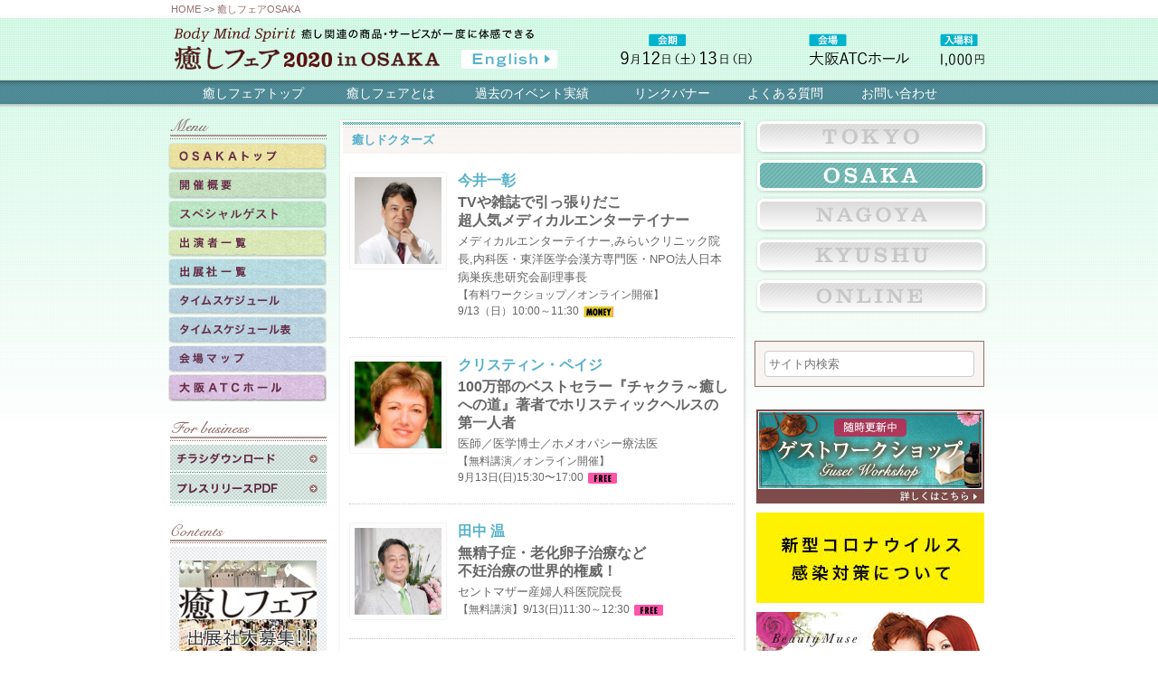

--- FILE ---
content_type: text/html; charset=UTF-8
request_url: https://www.a-advice.com/osaka_2020/doctors/
body_size: 43291
content:
<!DOCTYPE html>
<html lang="ja">
<head prefix="og: http://ogp.me/ns# fb: http://ogp.me/ns/fb# article: http://ogp.me/ns/article#">
	<meta charset="UTF-8">
	<meta http-equiv="X-UA-Compatible" content="IE=edge,chrome=1" />
	<meta name="viewport" content="width=device-width, initial-scale=1, maximum-scale=1" />
<title>癒しドクターズ | 癒しフェア2020 in OSAKA</title>


	<meta name="keywords" content=""/>
	<meta name="description" content="" />
	<link rel="stylesheet" href="https://www.a-advice.com/osaka_2020/wp-content/themes/original/css/reset.css" media="screen and (max-width: 640px)" />
	<link rel='stylesheet' id='' href='https://www.a-advice.com/osaka_2020/wp-content/themes/original/css/style.css' type='text/css' media="screen and (min-width: 641px)" />
	<link rel='stylesheet' id='' href='https://www.a-advice.com/osaka_2020/wp-content/themes/original/css/style-sp.css' type='text/css' media="screen and (max-width: 640px)" />
	<!--[if IE 7]>
	<link rel='stylesheet' id='' href='https://www.a-advice.com/osaka_2020/wp-content/themes/original/css/ie7.css' type='text/css' media='all' />
	<![endif]-->
	<!--[if IE 8]>
	<![endif]-->
	<!--[if lt IE 9]>
	<script src="https://www.a-advice.com/osaka_2020/wp-content/themes/original/js/html5.js"></script>
	<![endif]-->
			<script type='text/javascript' src='https://www.a-advice.com/osaka_2020/wp-content/themes/original/js/jquery-1.10.2.js'></script>
	<script type='text/javascript' src='https://www.a-advice.com/osaka_2020/wp-content/themes/original/js/jscrollpane.min.js'></script>
	<script type='text/javascript' src='https://www.a-advice.com/osaka_2020/wp-content/themes/original/js/mousewheel.js'></script>
	<script type='text/javascript' src='https://www.a-advice.com/osaka_2020/wp-content/themes/original/js/common.js'></script>
	
	
	<!--<link rel="stylesheet" href="https://www.a-advice.com/osaka_2020/wp-content/themes/original/css/flexslider.css">-->
	<link rel="stylesheet" href="https://www.a-advice.com/osaka_2020/wp-content/themes/original/css/jquery.superbox.css">
	
	<!--<script src="https://www.a-advice.com/osaka_2020/wp-content/themes/original/js/jquery.flexslider.js"></script>-->
	<script src="https://www.a-advice.com/osaka_2020/wp-content/themes/original/js/jquery.superbox.js"></script>
	<script src="https://www.a-advice.com/osaka_2020/wp-content/themes/original/js/jquery-ui.js"></script>
	<script src="https://www.a-advice.com/osaka_2020/wp-content/themes/original/js/common-sp.js"></script>
	
	<script>
	(function(i,s,o,g,r,a,m){i['GoogleAnalyticsObject']=r;i[r]=i[r]||function(){
		(i[r].q=i[r].q||[]).push(arguments)},i[r].l=1*new Date();a=s.createElement(o),
		m=s.getElementsByTagName(o)[0];a.async=1;a.src=g;m.parentNode.insertBefore(a,m)
		})(window,document,'script','//www.google-analytics.com/analytics.js','ga');
		ga('create', 'UA-3351812-2', 'a-advice.com');
		ga('send', 'pageview');
	</script>
<!-- Google tag (gtag.js) -->
<script async src="https://www.googletagmanager.com/gtag/js?id=G-HLCV91ZNY9"></script>
<script>
  window.dataLayer = window.dataLayer || [];
  function gtag(){dataLayer.push(arguments);}
  gtag('js', new Date());

  gtag('config', 'G-HLCV91ZNY9');
</script>
    <!--OGP開始-->
    <meta property="fb:admins" content="100003686641305" />
    <meta property="og:locale" content="ja_JP">
    <meta property="og:type" content="blog">
    <meta property="og:description" content="9月12日（土）・13日（日）大阪ATCホールにて開催。「癒しフェア」は日本最大級を誇る癒しの祭典。心を癒す講演・カラダを癒す施術などが一度に体感できるイベント。">
<meta property="og:title" content="癒しフェア2020 in OSAKA">
<meta property="og:url" content="https://www.a-advice.com/osaka_2020/doctors/">
    <meta property="og:site_name" content="癒しフェア2020 in OSAKA">
    <meta property="og:image" content="https://www.a-advice.com/osaka_2020/img/osaka-image.jpg">
    <!--OGP完了-->
    
    <link rel="stylesheet" href="https://cdnjs.cloudflare.com/ajax/libs/Swiper/3.4.1/css/swiper.min.css">
</head>
<body class="page-template page-template-page-doctors page-template-page-doctors-php page page-id-4386 single-author no-avatars">

	<div id="page" class="">

		<div id="header-top">
			<a href="https://www.a-advice.com/">HOME</a>&nbsp;>>&nbsp;<a href="https://www.a-advice.com/osaka_2020">癒しフェアOSAKA</a>
		</div><!-- end top -->
		<header id="header" class="clearfix">
			<div class="box-left">
				<img class="bms" src="https://www.a-advice.com/osaka_2020/wp-content/themes/original/images/shared/body-mind-spirit.png" alt="Body Mind Spirit 癒し関連の商品・サービスが一度に体感できる" />
<div class="box-logo clearfix">
					<h1 class="logo" id="logo"><a href="https://www.a-advice.com/osaka_2020"><img src="https://www.a-advice.com/osaka_2020/wp-content/themes/original/images/shared/logo.png" alt="癒しフェア 2020 in OSAKA" /></a></h1>
					<a href="/english/"><img class="btn-en" src="https://www.a-advice.com/osaka_2020/wp-content/themes/original/images/shared/btn-en.png" alt="English" /></a>
				</div>
			</div>
			<div class="box-right">
				<img class="info" src="https://www.a-advice.com/osaka_2020/wp-content/themes/original/images/shared/header-info.png" alt="会期：9月12日（土）・13日（日）会場：大阪ATCホール 入場料：1,000円" />
			</div>
		</header>

		<div id="site-nav">
			<nav id="site-navigation" class="clearfix">
				<a href="/">癒しフェアトップ</a><a href="/concept/">癒しフェアとは</a><a href="/past/">過去のイベント実績</a><!-- <a href="/link.html">相互リンク</a> --><a href="/linkbanner/">リンクバナー</a><a href="/question/">よくある質問</a><a href="/contact/">お問い合わせ</a>
			</nav>
		</div><!-- end site-nav -->

		<div id="main" class="site-main">
<div id="container" class="clearfix">
		<div id="box-left">
		<div id="menu-left">
			<h2><img src="https://www.a-advice.com/osaka_2020/wp-content/themes/original/images/shared/menu.png" alt="Menu" /></h2>
			<ul>
				<li><a href="https://www.a-advice.com/osaka_2020/"><img src="https://www.a-advice.com/osaka_2020/wp-content/themes/original/images/shared/btn-osakaTop.png" alt="OSAKAトップ" /></a></li>
				<li><a href="https://www.a-advice.com/osaka_2020/outline"><img src="https://www.a-advice.com/osaka_2020/wp-content/themes/original/images/shared/btn-outline.png" alt="開催概要" /></a></li>
				<li><a href="https://www.a-advice.com/osaka_2020/specialguest"><img src="https://www.a-advice.com/osaka_2020/wp-content/themes/original/images/shared/btn-special.png" alt="スペシャルゲスト" /></a></li>
				<li><a href="https://www.a-advice.com/osaka_2020/guest_list"><img src="https://www.a-advice.com/osaka_2020/wp-content/themes/original/images/shared/btn-guestList.png" alt="出演者一覧" /></a></li>
				<li><a href="https://www.a-advice.com/osaka_2020/corporate"><img src="https://www.a-advice.com/osaka_2020/wp-content/themes/original/images/shared/btn-exhibitorsList.png" alt="出展者一覧" /></a></li>
				<li><a href="https://www.a-advice.com/osaka_2020/timeschedule"><img src="https://www.a-advice.com/osaka_2020/wp-content/themes/original/images/shared/btn-schedule.png" alt="タイムスケジュール" /></a></li>
				<li><a target="_blank" href="https://www.a-advice.com/osaka_2020/wp-content/uploads/2020/09/e1d38cc8f284aa5c811f6dd80e028404.pdf"><img src="https://www.a-advice.com/osaka_2020/wp-content/themes/original/images/shared/btn-schedule_pdf.png" alt="タイムスケジュール表" /></a></li>
				<li><a target="_blank" href="https://www.a-advice.com/osaka_2020/wp-content/uploads/2020/09/9bfa22b5b9e06fde01295a3d78137ec9.pdf"><img src="https://www.a-advice.com/osaka_2020/wp-content/themes/original/images/shared/btn-map.png" alt="会場マップ" /></a></li>
				<li><a target="_blank" href="http://atchall.com/"><img src="https://www.a-advice.com/osaka_2020/wp-content/themes/original/images/shared/btn-atc.png" alt="大阪ATCホール"></a></li>
			</ul>
		</div><!-- end menu-left -->
		<div id="menu-for-business">
			<h2><img src="https://www.a-advice.com/osaka_2020/wp-content/themes/original/images/shared/forBusiness.jpg" alt="For business" /></h2>
			<ul>
				<!--<li class="login"><a target="_blank" href="http://www.freia.co.jp/healing/"><img src="https://www.a-advice.com/osaka_2020/wp-content/themes/original/images/shared/btn-login.jpg" alt="出展者ログイン" /></a></li>-->
				<!--<li><a target="_blank" href="https://goo.gl/forms/UAh4DLXVaOIZukZ13"><img src="https://www.a-advice.com/osaka_2020/wp-content/themes/original/images/shared/btn-apply_off.png" alt="出展お申し込み" /></a></li>-->
				<li><a target="_blank" href="https://www.a-advice.com/osaka_2020/wp-content/uploads/2020/02/iyashifairosaka2020.pdf"><img src="https://www.a-advice.com/osaka_2020/wp-content/themes/original/images/shared/btn-download_off.png" alt="チラシダウンロード" /></a></li>
				<li><img src="https://www.a-advice.com/osaka_2020/wp-content/themes/original/images/shared/btn-pressrelease_off.png" alt="プレスリリースPDF" /></a></li>
			</ul>
		</div><!-- end menu-for-business -->

		<div id="menu-contents">
			<h2><img src="https://www.a-advice.com/osaka_2020/wp-content/themes/original/images/shared/contents.jpg" alt="Contents" /></h2>
			<ul>
			<li><a href="https://fs223.formasp.jp/m953/form2/" target="_blank" class="widget_sp_image-image-link"><img width="152" height="152" alt="癒しフェア東京出展社募集" class="attachment-full" style="max-width: 100%;" srcset="https://www.a-advice.com/osaka_2020/wp-content/uploads/2018/12/4WkXzhq2qxLTphP1510640605_1510640912.png 152w, https://www.a-advice.com/osaka_2020/wp-content/uploads/2018/12/4WkXzhq2qxLTphP1510640605_1510640912-110x110.png 110w" sizes="(max-width: 152px) 100vw, 152px" src="https://www.a-advice.com/osaka_2020/wp-content/uploads/2018/12/4WkXzhq2qxLTphP1510640605_1510640912.png" /></a></li><li><a href="https://www.a-advice.com/melmaga.html" target="_blank" class="widget_sp_image-image-link"><img width="173" height="65" alt="癒しフェアメルマガ" class="attachment-full" style="max-width: 100%;" src="https://www.a-advice.com/osaka_2020/wp-content/uploads/2018/12/btn-mailmagazine.gif" /></a></li><li><a href="https://www.youtube.com/user/trinitymagazine" target="_blank" class="widget_sp_image-image-link"><img width="152" height="58" class="attachment-full" style="max-width: 100%;" src="https://www.a-advice.com/osaka_2020/wp-content/uploads/2018/12/side_banner05-1.jpg" /></a></li><li><a href="https://www.facebook.com/iyashifair" target="_blank" class="widget_sp_image-image-link"><img width="152" height="57" alt="癒しフェアフェイスブック" class="attachment-full" style="max-width: 100%;" src="https://www.a-advice.com/osaka_2020/wp-content/uploads/2018/12/bn_facebook-1.gif" /></a></li><li><a href="https://twitter.com/iyashifair" target="_blank" class="widget_sp_image-image-link"><img width="152" height="58" alt="癒しフェアツイッター" class="attachment-full" style="max-width: 100%;" src="https://www.a-advice.com/osaka_2020/wp-content/uploads/2018/12/btn-twitter-1.jpg" /></a></li>			</ul>
		</div><!-- end menu-contents -->

<div style="padding:10px 0;">
<!-- SnapWidget -->
<div style="padding-bottom: 5px"><a href="https://www.instagram.com/iyashi_fair/" target="_blank"><img src="https://www.a-advice.com/tokyo_2016/wp-content/uploads/2016/06/insta_bnr.png" alt="instagram" /></a></div>
<iframe src="https://snapwidget.com/embed/code/172444" class="snapwidget-widget" allowTransparency="true" frameborder="0" scrolling="no" style="border:none; overflow:hidden; width:174px; height:261px"></iframe>
</div>

	</div><!-- end box-left -->	<div id="content">
		<div id="bg-top"></div>
		<div id="content-inner">
			<div id="timeschedule">
				<h2>癒しドクターズ</h2>
				<div id="guest-list">
					<ul>
																										<li class="clearfix">
							<a class="im" href="https://www.a-advice.com/osaka_2020/guest/kazuaki-imai/">
								<img src="https://www.a-advice.com/osaka_2020/wp-content/uploads/2020/08/kazuaki-imai-300x300.jpg" alt="今井一彰">
							</a>
							<div class="box">
																<h3><a href="https://www.a-advice.com/osaka_2020/guest/kazuaki-imai/">今井一彰</a></h3>
								<p>TVや雑誌で引っ張りだこ<br />
超人気メディカルエンターテイナー</p>
								<h4>メディカルエンターテイナー,みらいクリニック院長,内科医・東洋医学会漢方専門医・NPO法人日本病巣疾患研究会副理事長</h4>
								<div class="talk">【有料ワークショップ／オンライン開催】<br>9/13（日）10:00～11:30<img src="https://www.a-advice.com/osaka_2020/wp-content/themes/original/images/shared/ico-money.gif" alt="日程" /></div>																			</div>
						</li>
												<li class="clearfix">
							<a class="im" href="https://www.a-advice.com/osaka_2020/guest/christinepage/">
								<img src="https://www.a-advice.com/osaka_2020/wp-content/uploads/2019/10/christinepage-1.jpg" alt="クリスティン・ペイジ">
							</a>
							<div class="box">
																<h3><a href="https://www.a-advice.com/osaka_2020/guest/christinepage/">クリスティン・ペイジ</a></h3>
								<p>100万部のベストセラー『チャクラ～癒しへの道』著者でホリスティックヘルスの第一人者</p>
								<h4>医師／医学博士／ホメオパシー療法医</h4>
								<div class="talk">【無料講演／オンライン開催】<br>9月13日(日)15:30〜17:00<img src="https://www.a-advice.com/osaka_2020/wp-content/themes/original/images/shared/ico-free.gif" alt="日程" /></div>																			</div>
						</li>
												<li class="clearfix">
							<a class="im" href="https://www.a-advice.com/osaka_2020/guest/tanaka-atsushi/">
								<img src="https://www.a-advice.com/osaka_2020/wp-content/uploads/2019/10/tanaka-atsushi-300x300.jpg" alt="田中 温">
							</a>
							<div class="box">
																<h3><a href="https://www.a-advice.com/osaka_2020/guest/tanaka-atsushi/">田中 温</a></h3>
								<p>無精子症・老化卵子治療など<br />
不妊治療の世界的権威！</p>
								<h4>セントマザー産婦人科医院院長</h4>
								<div class="talk">【無料講演】9/13(日)11:30～12:30<img src="https://www.a-advice.com/osaka_2020/wp-content/themes/original/images/shared/ico-free.gif" alt="日程" /></div>																			</div>
						</li>
												<li class="clearfix">
							<a class="im" href="https://www.a-advice.com/osaka_2020/guest/inamura-hiroe-syaruma/">
								<img src="https://www.a-advice.com/osaka_2020/wp-content/uploads/2020/02/inamura-e1581320127753-300x300.png" alt="イナムラ・ヒロエ・シャルマ">
							</a>
							<div class="box">
																<h3><a href="https://www.a-advice.com/osaka_2020/guest/inamura-hiroe-syaruma/">イナムラ・ヒロエ・シャルマ</a></h3>
								<p>日本人で初めて<br />
アーユルヴェーダ医師の資格を取得</p>
								<h4>アーユルヴェーダ医師</h4>
								<div class="talk">【無料講演】9月13日(日)15:00〜16:00<img src="https://www.a-advice.com/osaka_2020/wp-content/themes/original/images/shared/ico-free.gif" alt="日程" /></div>																			</div>
						</li>
												<li class="clearfix">
							<a class="im" href="https://www.a-advice.com/osaka_2020/guest/hashimotokazuya/">
								<img src="https://www.a-advice.com/osaka_2020/wp-content/uploads/2019/10/hashimotokazuya-300x300.jpg" alt="橋本 和哉">
							</a>
							<div class="box">
																<h3><a href="https://www.a-advice.com/osaka_2020/guest/hashimotokazuya/">橋本 和哉</a></h3>
								<p>「医師が語る霊障」出版ドクター</p>
								<h4>医療法人 春鳳会 はしもと内科外科クリニック 院長</h4>
								<div class="talk">【無料講演】9月13日(日)13:30〜14:30<img src="https://www.a-advice.com/osaka_2020/wp-content/themes/original/images/shared/ico-free.gif" alt="日程" /></div>				<div class="talk">【有料ワークショップ】9月13日(日)15:30〜17:00<img src="https://www.a-advice.com/osaka_2020/wp-content/themes/original/images/shared/ico-money.gif" alt="日程" /></div>															</div>
						</li>
											</ul>
					<div class="pagenav clearfix">
						<div class="prev">&nbsp;</div>
						<div class="next"></div>
					</div>
														</div><!-- end guest-list -->		
			</div><!-- end timeschedule -->
		</div><!-- end content-inner -->
		<div id="bg-bottom"></div>
	</div><!-- end content -->
		<div id="box-right">
		<div id="location">
			<ul>
        <li><a href="/tokyo/latest/"><img src="https://www.a-advice.com/osaka_2020/wp-content/themes/original/images/shared/btn-tokyo.png" alt="TOKYO" /></a></li>
        <li><img src="https://www.a-advice.com/osaka_2020/wp-content/themes/original/images/shared/btn-osaka.png" alt="OSAKA" /></li>
        <li><a href="/nagoya/latest/"><img src="https://www.a-advice.com/osaka_2020/wp-content/themes/original/images/shared/btn-nagoya.png" alt="NAGOYA" /></a></li>
				<li><a href="/kyushu/latest/" target="_blank"><img src="https://www.a-advice.com/osaka_2020/wp-content/themes/original/images/shared/btn-kyushu.png" alt="KYOSHU" /></a></li>
              <li><a href="/online/latest/"><img src="https://www.a-advice.com/osaka_2020/wp-content/themes/original/images/shared/btn-online.png" alt="ONLINE" /></a></li>
			</ul>
		</div><!-- end location -->
		
		<div class="search-form-box">
  <form method="get" action="https://www.a-advice.com/osaka_2020/" >
  <input name="s" type="text" placeholder="サイト内検索" class="search-form">
  </form>
</div>
		<div id="work">
			<h2><a href="https://www.a-advice.com/osaka_2020/worklist/"><img src="https://www.a-advice.com/osaka_2020/wp-content/themes/original/images/shared/guest_workshop_bnr.jpg" alt="ワークショップ" /></a></h2>
		</div><!-- end work -->

			<div id="banner-right">
			<ul>
			<li><a href="https://elaura.co.jp/osaka2020" target="_blank" class="widget_sp_image-image-link"><img width="252" height="100" alt="コロナ対策" class="attachment-full" style="max-width: 100%;" src="https://www.a-advice.com/osaka_2020/wp-content/uploads/2020/08/corona-measures.jpg" /></a></li><li><a href="https://www.a-advice.com/osaka_2020/guest/kanoushimai/" target="_blank" class="widget_sp_image-image-link"><img width="252" height="144" alt="叶姉妹" class="attachment-full" style="max-width: 100%;" src="https://www.a-advice.com/osaka_2020/wp-content/uploads/2020/01/kanoshimai.png" /></a></li><li><a href="https://www.a-advice.com/osaka_2020/guest/takashima-ryoya/" target="_blank" class="widget_sp_image-image-link"><img width="790" height="400" alt="高嶋 綾也" class="attachment-full" style="max-width: 100%;" srcset="https://www.a-advice.com/osaka_2020/wp-content/uploads/2020/02/takashima-banner.jpg 790w, https://www.a-advice.com/osaka_2020/wp-content/uploads/2020/02/takashima-banner-300x152.jpg 300w, https://www.a-advice.com/osaka_2020/wp-content/uploads/2020/02/takashima-banner-768x389.jpg 768w" sizes="(max-width: 790px) 100vw, 790px" src="https://www.a-advice.com/osaka_2020/wp-content/uploads/2020/02/takashima-banner.jpg" /></a></li><li><a href="https://www.a-advice.com/osaka_2020/guest/yumicorebody/" target="_blank" class="widget_sp_image-image-link"><img width="252" height="144" alt="村田 友美子" class="attachment-full" style="max-width: 100%;" src="https://www.a-advice.com/osaka_2020/wp-content/uploads/2020/08/1.jpg" /></a></li><li><a href="https://www.a-advice.com/osaka_2020/guest/tanaka-atsushi/" target="_blank" class="widget_sp_image-image-link"><img width="256" height="91" alt="田中温" class="attachment-full" style="max-width: 100%;" src="https://www.a-advice.com/osaka_2020/wp-content/uploads/2020/01/bn_tanaka.jpg" /></a></li><li><a href="https://www.a-advice.com/osaka_2020/doctors/" target="_blank" class="widget_sp_image-image-link"><img width="1891" height="1073" alt="癒しフェアドクター" class="attachment-full" style="max-width: 100%;" srcset="https://www.a-advice.com/osaka_2020/wp-content/uploads/2019/10/doctor.jpg 1891w, https://www.a-advice.com/osaka_2020/wp-content/uploads/2019/10/doctor-300x170.jpg 300w, https://www.a-advice.com/osaka_2020/wp-content/uploads/2019/10/doctor-768x436.jpg 768w, https://www.a-advice.com/osaka_2020/wp-content/uploads/2019/10/doctor-1024x581.jpg 1024w" sizes="(max-width: 1891px) 100vw, 1891px" src="https://www.a-advice.com/osaka_2020/wp-content/uploads/2019/10/doctor.jpg" /></a></li>			</ul>
		</div><!-- end banner-right -->
	
		<div id="work">
			<h2><img src="https://www.a-advice.com/osaka_2020/wp-content/themes/original/images/shared/work-top.jpg" alt="ワークショップ" /></h2>
			<ul id="work-list">
			
			
				<li class="work01 clearfix">
					<div class="box">
						<div class="title-work"><a href="https://www.a-advice.com/osaka_2020/guest/kokoro-ya/">心屋仁之助　質疑応答ライブ2020</a></div>
						<div class="title">心屋仁之助</div>
					</div>
					<a class="im" href="https://www.a-advice.com/osaka_2020/guest/kokoro-ya/"><img src="https://www.a-advice.com/osaka_2020/wp-content/uploads/2019/10/kokoroya-new-e1578991290121-300x300.jpg" alt="心屋仁之助"></a>
				</li>
								<li class="work02 clearfix">
					<div class="box">
						<div class="title-work"><a href="https://www.a-advice.com/osaka_2020/guest/takashima-ryoya/">『世界で成功したYoutubeそして仕事･･･</a></div>
						<div class="title">高嶋 綾也</div>
					</div>
					<a class="im" href="https://www.a-advice.com/osaka_2020/guest/takashima-ryoya/"><img src="https://www.a-advice.com/osaka_2020/wp-content/uploads/2020/02/takashima-ryoya-e1581497027481-300x300.jpeg" alt="高嶋 綾也"></a>
				</li>
								<li class="work01 clearfix">
					<div class="box">
						<div class="title-work"><a href="https://www.a-advice.com/osaka_2020/guest/sugahara/">変革の今、この時代の流れを知りどう生き抜･･･</a></div>
						<div class="title">菅原 智美</div>
					</div>
					<a class="im" href="https://www.a-advice.com/osaka_2020/guest/sugahara/"><img src="https://www.a-advice.com/osaka_2020/wp-content/uploads/2020/09/37672cd3c5f83db953367d374705b184-300x300.jpg" alt="菅原 智美"></a>
				</li>
								<li class="work02 clearfix">
					<div class="box">
						<div class="title-work"><a href="https://www.a-advice.com/osaka_2020/guest/aya/">美しく魅せるayayogaメソッド</a></div>
						<div class="title">aya</div>
					</div>
					<a class="im" href="https://www.a-advice.com/osaka_2020/guest/aya/"><img src="https://www.a-advice.com/osaka_2020/wp-content/uploads/2020/02/ayayoga-e1580811648599-281x300.jpg" alt="aya"></a>
				</li>
								<li class="work01 clearfix">
					<div class="box">
						<div class="title-work"><a href="https://www.a-advice.com/osaka_2020/guest/yumicorebody/">村田友美子のほぐしで姿勢を変えるワークシ･･･</a></div>
						<div class="title">村田 友美子</div>
					</div>
					<a class="im" href="https://www.a-advice.com/osaka_2020/guest/yumicorebody/"><img src="https://www.a-advice.com/osaka_2020/wp-content/uploads/2020/01/yumicorebody-300x300.jpg" alt="村田 友美子"></a>
				</li>
								<li class="work02 clearfix">
					<div class="box">
						<div class="title-work"><a href="https://www.a-advice.com/osaka_2020/guest/yantara-jiro/">わたしたちはスターシード〜宇宙からの伝達</a></div>
						<div class="title">ヤンタラジロー</div>
					</div>
					<a class="im" href="https://www.a-advice.com/osaka_2020/guest/yantara-jiro/"><img src="https://www.a-advice.com/osaka_2020/wp-content/uploads/2020/08/yantarajiro-300x300.jpg" alt="ヤンタラジロー"></a>
				</li>
								<li class="work01 clearfix">
					<div class="box">
						<div class="title-work"><a href="https://www.a-advice.com/osaka_2020/guest/kazuaki-imai/">「心と体の免疫力を劇的に上げる秘訣～新型･･･</a></div>
						<div class="title">今井一彰</div>
					</div>
					<a class="im" href="https://www.a-advice.com/osaka_2020/guest/kazuaki-imai/"><img src="https://www.a-advice.com/osaka_2020/wp-content/uploads/2020/08/kazuaki-imai-300x300.jpg" alt="今井一彰"></a>
				</li>
								<li class="work02 clearfix">
					<div class="box">
						<div class="title-work"><a href="https://www.a-advice.com/osaka_2020/guest/tracyhiggs/">「あなたの天使と繋がる―解放と再設定」／･･･</a></div>
						<div class="title">トレイシー・J・ヒッグス</div>
					</div>
					<a class="im" href="https://www.a-advice.com/osaka_2020/guest/tracyhiggs/"><img src="https://www.a-advice.com/osaka_2020/wp-content/uploads/2020/08/image2-300x300.jpeg" alt="トレイシー・J・ヒッグス"></a>
				</li>
								<li class="work01 clearfix">
					<div class="box">
						<div class="title-work"><a href="https://www.a-advice.com/osaka_2020/guest/jameswanless/">『あなたを幸せにクリエイトするセルフリー･･･</a></div>
						<div class="title">ジェームス・ワンレス</div>
					</div>
					<a class="im" href="https://www.a-advice.com/osaka_2020/guest/jameswanless/"><img src="https://www.a-advice.com/osaka_2020/wp-content/uploads/2020/08/j-300x300.jpg" alt="ジェームス・ワンレス"></a>
				</li>
								<li class="work02 clearfix">
					<div class="box">
						<div class="title-work"><a href="https://www.a-advice.com/osaka_2020/guest/saimaa/">ニュー・ヒューマン、ニュー・バイオロジー･･･</a></div>
						<div class="title">サイマー</div>
					</div>
					<a class="im" href="https://www.a-advice.com/osaka_2020/guest/saimaa/"><img src="https://www.a-advice.com/osaka_2020/wp-content/uploads/2020/08/saimaa-300x300.jpg" alt="サイマー"></a>
				</li>
								<li class="work01 clearfix">
					<div class="box">
						<div class="title-work"><a href="https://www.a-advice.com/osaka_2020/guest/traceyash/">オラクルスクール</a></div>
						<div class="title">トレイシー・アッシュ</div>
					</div>
					<a class="im" href="https://www.a-advice.com/osaka_2020/guest/traceyash/"><img src="https://www.a-advice.com/osaka_2020/wp-content/uploads/2020/02/tracey-300x300.png" alt="トレイシー・アッシュ"></a>
				</li>
								<li class="work02 clearfix">
					<div class="box">
						<div class="title-work"><a href="https://www.a-advice.com/osaka_2020/guest/36naomi/">1,000万円の借金があっても「幸せ」を･･･</a></div>
						<div class="title">36NAOMI</div>
					</div>
					<a class="im" href="https://www.a-advice.com/osaka_2020/guest/36naomi/"><img src="https://www.a-advice.com/osaka_2020/wp-content/uploads/2020/08/IMG_9539_b-e1598358337978-300x300.jpg" alt="36NAOMI"></a>
				</li>
								<li class="work01 clearfix">
					<div class="box">
						<div class="title-work"><a href="https://www.a-advice.com/osaka_2020/guest/shikano-megumi/">自分をもっと好きになる心と体と魂のセルフ･･･</a></div>
						<div class="title">鹿野 恵</div>
					</div>
					<a class="im" href="https://www.a-advice.com/osaka_2020/guest/shikano-megumi/"><img src="https://www.a-advice.com/osaka_2020/wp-content/uploads/2020/08/shikano-megumi-300x300.jpg" alt="鹿野 恵"></a>
				</li>
								<li class="work02 clearfix">
					<div class="box">
						<div class="title-work"><a href="https://www.a-advice.com/osaka_2020/guest/hashimotokazuya/">「過去世からのトラウマを解放する」</a></div>
						<div class="title">橋本 和哉</div>
					</div>
					<a class="im" href="https://www.a-advice.com/osaka_2020/guest/hashimotokazuya/"><img src="https://www.a-advice.com/osaka_2020/wp-content/uploads/2019/10/hashimotokazuya-300x300.jpg" alt="橋本 和哉"></a>
				</li>
								<li class="work01 clearfix">
					<div class="box">
						<div class="title-work"><a href="https://www.a-advice.com/osaka_2020/guest/mori-michiyo/">「癒しの手になる40分合掌行と龍体文字」</a></div>
						<div class="title">森 美智代</div>
					</div>
					<a class="im" href="https://www.a-advice.com/osaka_2020/guest/mori-michiyo/"><img src="https://www.a-advice.com/osaka_2020/wp-content/uploads/2019/10/mori-michiyo-300x300.jpg" alt="森 美智代"></a>
				</li>
								<li class="work02 clearfix">
					<div class="box">
						<div class="title-work"><a href="https://www.a-advice.com/osaka_2020/guest/nishikiori/">ツインレイの約束・最速成就テクニック</a></div>
						<div class="title">錦織　新 ＆ ヒーラーよしこ</div>
					</div>
					<a class="im" href="https://www.a-advice.com/osaka_2020/guest/nishikiori/"><img src="https://www.a-advice.com/osaka_2020/wp-content/uploads/2020/01/n-300x300.png" alt="錦織　新 ＆ ヒーラーよしこ"></a>
				</li>
								<li class="work01 clearfix">
					<div class="box">
						<div class="title-work"><a href="https://www.a-advice.com/osaka_2020/guest/khepri/">「生き抜く力」を蘇らせる</a></div>
						<div class="title">ケプリ＆ケプリ夫人</div>
					</div>
					<a class="im" href="https://www.a-advice.com/osaka_2020/guest/khepri/"><img src="https://www.a-advice.com/osaka_2020/wp-content/uploads/2020/01/khepri_mrskhepri-300x300.jpg" alt="ケプリ＆ケプリ夫人"></a>
				</li>
								<li class="work02 clearfix">
					<div class="box">
						<div class="title-work"><a href="https://www.a-advice.com/osaka_2020/guest/kanmei/">自分に元気玉！未来を切り開くポジティブヒ･･･</a></div>
						<div class="title">Kanmei</div>
					</div>
					<a class="im" href="https://www.a-advice.com/osaka_2020/guest/kanmei/"><img src="https://www.a-advice.com/osaka_2020/wp-content/uploads/2019/12/kanmei-e1577179579305-300x300.jpg" alt="Kanmei"></a>
				</li>
								<li class="work01 clearfix">
					<div class="box">
						<div class="title-work"><a href="https://www.a-advice.com/osaka_2020/guest/eshima/">人生が再生する鳳凰メソッド</a></div>
						<div class="title">江島 直子</div>
					</div>
					<a class="im" href="https://www.a-advice.com/osaka_2020/guest/eshima/"><img src="https://www.a-advice.com/osaka_2020/wp-content/uploads/2019/12/eshima-e1577434909201-300x300.jpg" alt="江島 直子"></a>
				</li>
								<li class="work02 clearfix">
					<div class="box">
						<div class="title-work"><a href="https://www.a-advice.com/osaka_2020/guest/shingo/">祝！「お金を呼び込む龍」出版記念！スピリ･･･</a></div>
						<div class="title">SHINGO</div>
					</div>
					<a class="im" href="https://www.a-advice.com/osaka_2020/guest/shingo/"><img src="https://www.a-advice.com/osaka_2020/wp-content/uploads/2019/12/SHINGO-1-300x300.jpg" alt="SHINGO"></a>
				</li>
								<li class="work01 clearfix">
					<div class="box">
						<div class="title-work"><a href="https://www.a-advice.com/osaka_2020/guest/yamamitsu/">「ほとんど知りえない！１日で氣がとてつも･･･</a></div>
						<div class="title">やまみつ</div>
					</div>
					<a class="im" href="https://www.a-advice.com/osaka_2020/guest/yamamitsu/"><img src="https://www.a-advice.com/osaka_2020/wp-content/uploads/2020/01/115858-1-300x300.jpg" alt="やまみつ"></a>
				</li>
								<li class="work02 clearfix">
					<div class="box">
						<div class="title-work"><a href="https://www.a-advice.com/osaka_2020/guest/hongosomi/">「愛はあなたの中に〜目覚めよ、愛に生きる･･･</a></div>
						<div class="title">本郷 綜海</div>
					</div>
					<a class="im" href="https://www.a-advice.com/osaka_2020/guest/hongosomi/"><img src="https://www.a-advice.com/osaka_2020/wp-content/uploads/2019/10/hongosomi-e1571125125531-300x300.jpg" alt="本郷 綜海"></a>
				</li>
								<li class="work01 clearfix">
					<div class="box">
						<div class="title-work"><a href="https://www.a-advice.com/osaka_2020/guest/pico/">トークライブ&開運エネルギーヒーリング宇･･･</a></div>
						<div class="title">PICO</div>
					</div>
					<a class="im" href="https://www.a-advice.com/osaka_2020/guest/pico/"><img src="https://www.a-advice.com/osaka_2020/wp-content/uploads/2019/10/PICO-300x300.jpg" alt="PICO"></a>
				</li>
								<li class="work02 clearfix">
					<div class="box">
						<div class="title-work"><a href="https://www.a-advice.com/osaka_2020/guest/ito-hanan/">動物対話基礎講座超基礎入門編＆ミニミニセ･･･</a></div>
						<div class="title">伊東 はなん</div>
					</div>
					<a class="im" href="https://www.a-advice.com/osaka_2020/guest/ito-hanan/"><img src="https://www.a-advice.com/osaka_2020/wp-content/uploads/2020/01/ito-hanan-300x300.jpeg" alt="伊東 はなん"></a>
				</li>
								<li class="work01 clearfix">
					<div class="box">
						<div class="title-work"><a href="https://www.a-advice.com/osaka_2020/guest/suzuki-masayuki/">3分間でできる理想を現実に引き寄せるセレ･･･</a></div>
						<div class="title">鈴木 遙人</div>
					</div>
					<a class="im" href="https://www.a-advice.com/osaka_2020/guest/suzuki-masayuki/"><img src="https://www.a-advice.com/osaka_2020/wp-content/uploads/2019/10/suzuki-masayuki-300x300.jpg" alt="鈴木 遙人"></a>
				</li>
										</ul>
			<div class="bottom"></div>
		</div><!-- end work -->
		
	</div><!-- end box-right --></div><!-- end content -->
		</div><!-- #main -->
		<div id="footer-line"></div>
		<footer id="footer">
			<ul class="clearfix">
				<li>Copyright © Elaura inc. all rights reserved.</li>
				<li class="li">|</li>
				<li> <a href="http://www.el-aura.com/" target="_blank">エルアウラ</a></li>
				<li class="li">|</li>
				<li> <a href="/low/">特商法表記</a></li>
				<li class="li">|</li>
				<!--<li>関連サイトカテゴリリンク</li>
				<li class="li">|</li>
				<li> <a href="http://www.healingtime.jp/">ヒーリング</a></li>
				<li class="li">|</li>
				<li> <a href="http://www.ftel.jp/">電話占い</a></li>
				<li class="li">|</li>
				<li> <a href="http://www.el-aura.com/">スピリチュアル</a></li>-->
				<li class="li">|</li>
			</ul>
		</footer><!-- #footer -->
	</div><!-- #page -->





<article>
	<header>
		<h1><img class="imgMain" src="https://www.a-advice.com/osaka_2020/wp-content/themes/original/images/sub_top.jpg" alt="癒しフェアinOSAKA"></h1>
		<div id="navi" class="clearfix">
			<a href="https://www.a-advice.com/osaka_2020/">
				<img src="https://www.a-advice.com/osaka_2020/wp-content/themes/original/images/home_button.gif" alt="ホーム" class="toppage">
			</a>
			<a href="#column" rel="superbox[content]">
				<img src="https://www.a-advice.com/osaka_2020/wp-content/themes/original/images/menu_button.gif" alt="メニュー" class="menu" />
			</a>
		</div>
	</header>
	<h2 class="title">癒しドクターズ</h2>
					
	<section class="contentList list">
		<a href="https://www.a-advice.com/osaka_2020/guest/kazuaki-imai/"><img src="https://www.a-advice.com/osaka_2020/wp-content/uploads/2020/08/kazuaki-imai-300x300.jpg" alt="今井一彰" class="photop"></a>
		<a href="https://www.a-advice.com/osaka_2020/guest/kazuaki-imai/">
			<div id="cap">
							<h3><span class="green">今井一彰</span></h3>
			<p class="capbold">TVや雑誌で引っ張りだこ<br />
超人気メディカルエンターテイナー</p>
			<p class="cap">メディカルエンターテイナー,みらいクリニック院長,内科医・東洋医学会漢方専門医・NPO法人日本病巣疾患研究会副理事長</p>
			<div class="talk">【有料ワークショップ／オンライン開催】<br>9/13（日）10:00～11:30<img src="https://www.a-advice.com/osaka_2020/wp-content/themes/original/images/shared/ico-money.gif" alt="日程" /></div>															</div>
		</a>
	</section>
		
	<section class="contentList list">
		<a href="https://www.a-advice.com/osaka_2020/guest/christinepage/"><img src="https://www.a-advice.com/osaka_2020/wp-content/uploads/2019/10/christinepage-1.jpg" alt="クリスティン・ペイジ" class="photop"></a>
		<a href="https://www.a-advice.com/osaka_2020/guest/christinepage/">
			<div id="cap">
							<h3><span class="green">クリスティン・ペイジ</span></h3>
			<p class="capbold">100万部のベストセラー『チャクラ～癒しへの道』著者でホリスティックヘルスの第一人者</p>
			<p class="cap">医師／医学博士／ホメオパシー療法医</p>
			<div class="talk">【無料講演／オンライン開催】<br>9月13日(日)15:30〜17:00<img src="https://www.a-advice.com/osaka_2020/wp-content/themes/original/images/shared/ico-free.gif" alt="日程" /></div>															</div>
		</a>
	</section>
		
	<section class="contentList list">
		<a href="https://www.a-advice.com/osaka_2020/guest/tanaka-atsushi/"><img src="https://www.a-advice.com/osaka_2020/wp-content/uploads/2019/10/tanaka-atsushi-300x300.jpg" alt="田中 温" class="photop"></a>
		<a href="https://www.a-advice.com/osaka_2020/guest/tanaka-atsushi/">
			<div id="cap">
							<h3><span class="green">田中 温</span></h3>
			<p class="capbold">無精子症・老化卵子治療など<br />
不妊治療の世界的権威！</p>
			<p class="cap">セントマザー産婦人科医院院長</p>
			<div class="talk">【無料講演】9/13(日)11:30～12:30<img src="https://www.a-advice.com/osaka_2020/wp-content/themes/original/images/shared/ico-free.gif" alt="日程" /></div>															</div>
		</a>
	</section>
		
	<section class="contentList list">
		<a href="https://www.a-advice.com/osaka_2020/guest/inamura-hiroe-syaruma/"><img src="https://www.a-advice.com/osaka_2020/wp-content/uploads/2020/02/inamura-e1581320127753-300x300.png" alt="イナムラ・ヒロエ・シャルマ" class="photop"></a>
		<a href="https://www.a-advice.com/osaka_2020/guest/inamura-hiroe-syaruma/">
			<div id="cap">
							<h3><span class="green">イナムラ・ヒロエ・シャルマ</span></h3>
			<p class="capbold">日本人で初めて<br />
アーユルヴェーダ医師の資格を取得</p>
			<p class="cap">アーユルヴェーダ医師</p>
			<div class="talk">【無料講演】9月13日(日)15:00〜16:00<img src="https://www.a-advice.com/osaka_2020/wp-content/themes/original/images/shared/ico-free.gif" alt="日程" /></div>															</div>
		</a>
	</section>
		
	<section class="contentList list">
		<a href="https://www.a-advice.com/osaka_2020/guest/hashimotokazuya/"><img src="https://www.a-advice.com/osaka_2020/wp-content/uploads/2019/10/hashimotokazuya-300x300.jpg" alt="橋本 和哉" class="photop"></a>
		<a href="https://www.a-advice.com/osaka_2020/guest/hashimotokazuya/">
			<div id="cap">
							<h3><span class="green">橋本 和哉</span></h3>
			<p class="capbold">「医師が語る霊障」出版ドクター</p>
			<p class="cap">医療法人 春鳳会 はしもと内科外科クリニック 院長</p>
			<div class="talk">【無料講演】9月13日(日)13:30〜14:30<img src="https://www.a-advice.com/osaka_2020/wp-content/themes/original/images/shared/ico-free.gif" alt="日程" /></div>				<div class="talk">【有料ワークショップ】9月13日(日)15:30〜17:00<img src="https://www.a-advice.com/osaka_2020/wp-content/themes/original/images/shared/ico-money.gif" alt="日程" /></div>											</div>
		</a>
	</section>
		<div class="contentList contentListBottom"></div>
						<div id="column">
					<div class="light-title">
						<img src="https://www.a-advice.com/osaka_2020/wp-content/themes/original/images/menu_title.gif" alt="menu">
					</div>
					<div class="light-menu">
						<ul class="link1">
							<li><a href="https://www.a-advice.com/concept/">癒しフェアとは</a></li>
							<li><a href="https://www.a-advice.com/osaka_2020/sp_outline/">開催概要</a></li>
							<li><a href="https://www.a-advice.com/osaka_2020/newslist/">NEWS</a></li>
							<li><a href="https://www.a-advice.com/osaka_2020/guest_list/">出演者一覧</a></li>
							<li><a href="https://www.a-advice.com/osaka_2020/specialguest/">スペシャルゲスト</a></li>
							<li><a href="https://www.a-advice.com/osaka_2020/lecture/">講演者情報</a></li>
							<li><a href="https://www.a-advice.com/osaka_2020/worklist/">ワークショップ情報</a></li>
						</ul>
						<ul class="link2">
							<li><a href="https://www.a-advice.com/question/">よくある質問</a></li>
							<li><a href="https://ameblo.jp/iyashifair/">実行委員長からのおしらせ</a></li>
							<li><a href="https://www.youtube.com/user/trinitymagazine">動画</a></li>
							<!--<li><a href="http://ameblo.jp/saleinformation/">セール情報</a></li>-->
							<li><a href="https://www.a-advice.com/osaka_2020/interview_list/">出展者インタビュー</a></li>
							<!--<li><a href="https://fs222.formasp.jp/k526/form1/" target="_blank">無料入場券</a></li>-->
							<li><a href="https://www.a-advice.com/past/">過去のイベント実績</a></li>
						</ul>
					</div>
				</div>
				
				<nav class="contnavi">
					<div class="con">
						<img src="https://www.a-advice.com/osaka_2020/wp-content/themes/original/images/contents.png" alt="CONTENTS">
					</div>
					<ul id="menu01">
						<li><a target="_blank" href="https://ameblo.jp/iyashifair/" class="lowerbtn">実行委員会からのお知らせ</a></li>
						<li><a target="_blank" href="https://www.youtube.com/user/trinitymagazine" class="lowerbtn">動画</a></li>
						<!--<li><a target="_blank" href="http://ameblo.jp/saleinformation/" class="lowerbtn">セール情報</a></li>-->
						<li><a href="https://www.a-advice.com/osaka_2020/guest_list/" class="lowerbtn">出演者一覧</a></li>
						<li><a href="https://www.a-advice.com/osaka_2020/corporate/" class="lowerbtn">出展社一覧</a></li>
						<li><a href="https://www.a-advice.com/osaka_2020/interview_list/" class="lowerbtn">出展者インタビュー</a></li>
						<!--<li><a href="https://fs222.formasp.jp/k526/form1/" target="_blank" class="lowerbtn">無料入場券</a></li>-->
					</ul>
				</nav>
				
				<nav class="Fraire">
					<div class="nav1"><a href="/contact/" class="foot" target="_blank" alt="お問い合わせ">お問い合わせ</a></div>
					<div class="nav2"><a href="/melmaga/" class="foot" target="_blank" alt="メールマガジン">メールマガジン</a></div>
					<ul class="linkc">
						<li><a href="/low/" target="_blank">特商法表記</a></li>
						<li><a href="http://www.el-aura.com/" target="_blank">(株)エルアウラ</a></li>
					</ul>
				</nav>
				<footer>
					<small>Copyright © Elaura inc. all rights reserved.</small>
				</footer>
		</article>
	  <script src="https://cdnjs.cloudflare.com/ajax/libs/Swiper/3.4.1/js/swiper.min.js"></script>
  <script>
    var swiper = new Swiper('.swiper-container', {
      loop: true,
      effect: 'fade',
      speed: 1000,
      autoplay: 3000, 
      pagination: '.swiper-pagination',
      paginationClickable: true,
    });
    
    var mySwiper = new Swiper ('.swiper-container_sp', {
      effect: 'slide',
      loop: true,
      pagination: '.swiper-pagination',
    })
    
  </script>
</body>
</html>

--- FILE ---
content_type: text/css
request_url: https://www.a-advice.com/osaka_2020/wp-content/themes/original/css/style.css
body_size: 27649
content:

@media screen and (min-width:641px) {
	
article, #sp{
    display:none;
}

html{color:#000;background:#FFF}body,div,dl,dt,dd,ul,ol,li,h1,h2,h3,h4,h5,h6,pre,code,form,fieldset,legend,input,textarea,p,blockquote,th,td{margin:0;padding:0}table{border-collapse:collapse;border-spacing:0}fieldset,img{border:0}address,caption,cite,code,dfn,em,strong,th,var{font-style:normal;font-weight:normal}ol,ul{list-style:none}caption,th{text-align:left}h1,h2,h3,h4,h5,h6{font-size:100%;font-weight:normal;margin:0;padding:0;}q:before,q:after{content:''}abbr,acronym{border:0;font-variant:normal}sup{vertical-align:text-top}sub{vertical-align:text-bottom}input,textarea,select{font-family:inherit;font-size:inherit;font-weight:inherit}input,textarea,select{*font-size:100%}legend{color:#000}#yui3-css-stamp.cssreset{display:none}

.clearfix:after{
	content: ".";
	display: block;
	height: 0;
	font-size:0;   
	clear: both;
	visibility:hidden;
}

.clearfix{
	display: inline-block;
}

* html .clearfix{
	height: 1%;
}

.clearfix{
	display:block;
}

.disnon {
	display: none;
}

.page404 {
	text-align: center;
	margin: 40px;
}

img {
	vertical-align: bottom;
}

strong {
	font-weight: bold;
}

a {
	text-decoration: none;
	color: #000;
}

a:hover {
	text-decoration: underline;
}


.hover a:hover img{
	filter: alpha(opacity=50);
	-moz-opacity: 0.50;
	-khtml-opacity: 0.50;
	opacity: 0.50;
	-ms-filter: "alpha(opacity=50)"; /* IE8 */
}

a:hover img {
    opacity: 0.7;
    filter: alpha(opacity=70);
    -ms-filter: "alpha( opacity=70 )";
}

body {
	font-family: "ヒラギノ角ゴ Pro W3", "Hiragino Kaku Gothic Pro", "メイリオ", Meiryo, Osaka, "ＭＳ Ｐゴシック", "MS PGothic", sans-serif;
	color: #26231E;
	color: #666666;
	font-size: 13px;
	line-height: 20px;
	width: 100%;
	height: 100%;
	background: url(../images/shared/background.jpg) left top repeat-x;
}









#page {
	width: 100%;
	height: 100%;
}

/*! -- header -- */

#header-top {
	margin: 0 auto;
	width: 900px;
	height: 15px;
	font-size: 11px;
	line-height: 11px;
	padding: 5px 5px 0 2px;
	font-weight: 400;
}

#header-top a {
	color: #93716E;
}


#header {
	margin: 0 auto;
	width: 900px;
	padding: 0 5px 10px 2px;
}

#header .box-left {
	float: left;
}

#header .box-left .bms {
	margin: 10px 0 4px;
	
}

#header .box-left .box-logo .logo{
	float: left;
}
#header .box-left .box-logo .btn-en {
	float: left;
	margin: 4px 0 0 20px;
}

#header .box-right {
	margin-top: 16px;
	float: right;
}


#site-nav {
	width: 100%;
	background: url(../images/shared/gNav-back.png) left top repeat-x;
	height: 32px;
	margin-bottom: 12px;
}

#site-navigation {
	margin: 0 auto;
	width: 854px;
	padding: 0 5px 0 26px;
	display: table;
}

#site-navigation a {
	display: table-cell;
	font-size: 14px;
	padding: 0 18px 0 0;
	font-weight: 500;
	line-height: 32px;
	color: #fff;
}

#site-navigation a:hover {
	opacity: 0.6;
    filter: alpha(opacity=60);
    -ms-filter: "alpha( opacity=60 )";
	text-decoration: none;
}


#top-categoreis {
	margin: 0 auto 14px;
	width: 900px;
}

#top-categoreis-inner {
	width: 900px;
	height: 173px;
	background: url(../images/top/catBack-frame.png) left top repeat;
}

#top-categoreis .top-text {
	padding: 23px 0 10px 165px;
}


#top-categoreis #sliders {
	margin-left: 80px;
	width: 745px;
	height: 106px;
	padding: 0;
	position: relative;
}

#top-categoreis #prev{
	position:absolute;
	top: 10px;
	left:-50px;
	cursor:pointer;
}
#top-categoreis #next {
	position:absolute;
	top:10px;
	right:-50px;
	cursor:pointer;
}
#top-categoreis #sd{
	width:100%;
	height:100%;
	overflow:hidden;
}

#top-categoreis #sd a:hover img {
    opacity: 0.7;
    filter: alpha(opacity=70);
    -ms-filter: "alpha( opacity=70 )";
    background: none;
}

#top-categoreis #sliders ul{
	width:2000px;
	height:106px;
	padding:0;
	float:left;
}
#top-categoreis #sliders ul li{
	float:left;
	margin-right:20px;
	display:inline;
}

/*-- container 907px --*/

#container {
	margin: 0 auto;
	width: 908px;
}

/*-- box-left  --*/

#container #box-left{
	width: 178px;
	margin: 0 10px 0 0;
	float: left;
}

#container #box-left #menu-left h2 {
	padding: 0 0 4px 2px;
}

#container #box-left #menu-left ul {
}

#container #box-left #menu-left ul li {
	padding-bottom: 2px;
}

#container #box-left #mail-magazine {
	padding: 20px 0 23px 2px;
}

#container #box-left #menu-for-business {
  margin-top: 20px;
	margin-bottom: 20px;
}

#container #box-left #menu-for-business h2 {
	padding: 0 0 4px 2px;
}

#container #box-left #menu-for-business ul {
	margin-left: 2px;
	width: 173px;
	background: url(../images/shared/back-greenCheck.gif) left top repeat;
	padding-bottom: 2px;
}

#container #box-left #menu-for-business ul li {
	border-bottom : 1px dotted #93716c;
	padding-bottom: 2px;
	margin-bottom: 2px;
}

#container #box-left #menu-for-business ul li.login img{
	padding: 20px 20px 17px 20px;
}

#container #box-left #menu-contents h2 {
	padding: 0 0 4px 2px;
}

#container #box-left #menu-contents ul {
	margin-left: 2px;
	width: 173px;
	background: url(../images/shared/back-grayCheck.gif) left top repeat;
	padding-bottom: 50px;
}

#container #box-left #menu-contents ul li {
	padding: 15px 10px 0;
}

#container #box-left #menu-contents ul li img{
	margin-bottom: 8px;
}

#container #box-left #menu-contents ul li p{
	font-size: 12px;
}



/*-- content  --*/

#container #content span.new {
	background-color: #09F;
	color: #fff;
	font-size: 9px;
	padding: 2px;
	margin:4px 4px 4px 0;
	line-height: 9px;
	border-radius: 4px;
	float: left;
}

#container #content{
	width: 452px;
	margin: 0 8px 0 0;
	float: left;
}

#container #content #bg-top{
	width: 452px;
	height: 4px;
	background: url(../images/shared/shadow-top.png) left top no-repeat;
}

#container #content #bg-top-none{
	width: 452px;
	height: 4px;
}

#container #content #content-inner{
	width: 446px;
	height: auto;
	background: url(../images/shared/shadow-y.png) left top repeat-y;
	padding: 0 4px 0 2px;
}

/*-- spguest-info  --*/

#container #content #spguest-info h2{
	padding: 1px 0 0 3px;
}

#container #content #spguest-info ul {
	padding: 0 0 35px 0;
	margin: 0 10px;
	height: 340px;
	overflow: scroll;
	overflow-x: hidden;
}

#container #content #spguest-info ul li {
	margin: 0 0 0 0;
	padding: 20px 0 20px 0;
	border-bottom : 1px dotted #cdc6be;
	
}

#container #content #spguest-info ul li .im {
	display: block;
	background: url(../images/shared/bg_img_1.gif) left top no-repeat;
	float: left;
	width: 81px;
	height: 81px;
}

#container #content #spguest-info ul li .im img {
	width: 70px;
	height: 70px;
	padding: 6px;
}

#container #content #spguest-info ul li .box {
	float: left;
	margin-left: 12px;
	width: 300px;
}

#container #content #spguest-info ul li h3 {
	padding-bottom: 3px;
}

#container #content #spguest-info ul li h3 a {
	font-size: 16px;
	font-weight: bold;
	color: #54b1cb;
}


#container #content #spguest-info ul li p {
	font-size: 16px;
	font-weight: bold;
	padding-bottom: 3px;
}

#container #content #spguest-info ul li .title {
	font-size: 12px;
	padding-bottom: 5px;
}

#container #content #spguest-info ul li .talk {
	font-size: 12px;
	line-height: 18px;
}

#container #content #spguest-info ul li .talk img {
	padding: 0 0 0 5px;
	vertical-align:middle;
}



#container #content #spguest-info .more {
	padding: 10px 23px 35px 0;
	text-align: right;
}



/*-- guest-info  --*/

#container #content #guest-info h2{
	padding: 1px 0 0 3px;
}

#container #content #guest-info ul {
	padding: 0 0 35px 0;
	margin: 0 10px;
	height: 530px;
	overflow: scroll;
	overflow-x: hidden;
}

#container #content #guest-info ul li {
	margin: 0 0 0 0;
	padding: 20px 0 20px 0;
	border-bottom : 1px dotted #cdc6be;
	
}

#container #content #guest-info ul li .im {
	display: block;
	background: url(../images/shared/bg_img_1.gif) left top no-repeat;
	float: left;
	width: 81px;
	height: 81px;
}

#container #content #guest-info ul li .im img {
	width: 70px;
	height: 70px;
	padding: 6px;
}

#container #content #guest-info ul li .box {
	float: left;
	margin-left: 12px;
	width: 300px;
}

#container #content #guest-info ul li h3 {
	padding-bottom: 3px;
}

#container #content #guest-info ul li h3 a {
	font-size: 16px;
	font-weight: bold;
	color: #54b1cb;
}


#container #content #guest-info ul li p {
	font-size: 16px;
	font-weight: bold;
	padding-bottom: 3px;
}

#container #content #guest-info ul li .title {
	font-size: 12px;
	padding-bottom: 5px;
}

#container #content #guest-info ul li .talk {
	font-size: 12px;
	line-height: 18px;
}

#container #content #guest-info ul li .talk img {
	padding: 0 0 0 5px;
	vertical-align:middle;
}



#container #content #guest-info .more {
	padding: 10px 23px 35px 0;
	text-align: right;
}


/*-- info  --*/

#container #content #info{
	padding: 10px 10px 17px;
}

#container #content #info h2{
	padding-bottom: 20px;
}

#container #content #info .blog-info .im {
	float: left;
	padding: 0 20px 0 3px;
}

#container #content #info .blog-info dl {
	float: left;
	padding: 0;
	width: 280px;
}

#container #content #info .blog-info dl dt {
	padding-bottom: 5px;
	font-size: 14px;
}

#container #content #info .blog-info dl a {
	color: #54b1cb;
}

#container #content #info .blog-info ul a {
color: #388593;
}

#container #content #info .more {
	padding: 10px 13px 0 0;
	text-align: right;
}


/*-- sale  --*/

#container #content #sale {
	width: 430px;
	height: 218px;
	margin: 0 0 35px 10px;
	background: url(../images/top/saleInfo-back.gif) left top no-repeat;
}


#container #content #sale .text:after{
	content: ".";
	display: block;
	height: 0;
	font-size:0;
	clear: both;
	visibility:hidden;
}

#container #content #sale .text{
	padding: 77px 0 0 0;
	display:block;
}

#container #content #sale .sale_contents {
	float: left;
}

#container #content #sale dl {
	float: left;
	padding: 0 15px;
}
#container #content #sale .more_sale {
	float: right;
	padding: 0 15px;
}

#container #content #sale dl a {
	color: #4e1716;
	font-size: 14px;
	line-height: 16px;
	font-weight: bold;
}

#container #content #sale dd {
	margin-top: 5px;
	font-size: 13px;
}


#container #content #sale .image{
	background: url(../images/top/bg_sale_img.jpg) left top no-repeat;
	width: 137px;
	height: 109px;
	margin-left: 20px;
	float: left;
}


#container #content #sale .image img{
	padding: 6px 0 0 6px;
	width: 122px;
	height: 93px;
}



#container #content #interview-info {
	width: 427px;
	height: 265px;
	margin: 0 0 0 10px;
	background: url(../images/top/interview-back.gif) left top no-repeat;
}

#container #content #interview-info {
	padding-bottom: 10px;
}


#container #content #interview-info .box{
	padding: 100px 0 0 0;
}

#container #content #interview-info .im {
	background: url(../images/top/bg_img_2.png) left top no-repeat;
	width: 106px;
	height: 106px;
	margin-left: 16px;
	float: left;
}

#container #content #interview-info .im img {
	width: 90px;
	height: 90px;
	padding: 6px 0 0 6px;
}


#container #content #interview-info .text {
	width: 270px;
	margin-left: 23px;
	float: left;
}

#container #content #interview-info .im img {
	width: 90px;
	height: 90px;
	padding: 6px 0 0 6px;
}

#container #content #interview-info h2 a{
	color: #54b1cb;
	padding-bottom: 5px;
}
#container #content #interview-info .text1 a {
	font-size: 15px;
	color: #4e1716;
	font-weight: bold;
}
#container #content #interview-info .text2 {
	padding-top: 5px;
	font-size: 12px;
	color: #332f26;
}

#container #content #interview-info .more {
	padding: 10px 13px 0 0;
	text-align: right;
}







/*-- guest-list  --*/

#container #content #guest-list h2{
	padding: 1px 0 0 3px;
}

#container #content #guest-list ul {
	padding: 0 0 35px 0;
	margin: 0 10px;
}

#container #content #guest-list ul li {
	margin: 0 0 0 0;
	padding: 20px 0 20px 0;
	border-bottom : 1px dotted #cdc6be;
	
}

#container #content #guest-list ul li .im {
	display: block;
	background: url(../images/shared/bg_img_guest_list.png) left top no-repeat;
	float: left;
	width: 108px;
	height: 108px;
}

#container #content #guest-list ul li .im img {
	width: 96px;
	height: 96px;
	padding: 6px;
}

#container #content #guest-list ul li .box {
	float: left;
	margin-left: 12px;
	width: 300px;
}

#container #content #guest-list ul li h3 {
	padding-bottom: 3px;
}

#container #content #guest-list ul li h3 a {
	font-size: 16px;
	font-weight: bold;
	color: #54b1cb;
}


#container #content #guest-list ul li p {
	font-size: 16px;
	font-weight: bold;
	padding-bottom: 3px;
}

#container #content #guest-list ul li .title {
	font-size: 12px;
	padding-bottom: 5px;
}

#container #content #guest-list ul li .talk {
	font-size: 12px;
	line-height: 18px;
}

#container #content #guest-list ul li .talk img {
	padding: 0 0 0 5px;
	vertical-align:middle;
}






/*-- guest  --*/

#container #content #guest a {
	color: #54b1cb;
}

#container #content #guest h2 {
	padding: 1px 0 0 3px;
}


#container #content #guest .wrap-guest {
	margin: 40px 10px 0;
}

#container #content #guest .wrap-guest .line {
	border-bottom : 1px dotted #c6c5c3;
	margin: 3px 0;
}

#container #content #guest .top {
	background: url(../images/guestinfo/guestInfo-back.gif) left top repeat;
}

#container #content #guest .top .im {
	margin: 17px 0 17px 17px;
	display: block;
	background: url(../images/shared/bg_img_guest_list.png) left top no-repeat;
	float: left;
	width: 108px;
	height: 108px;
}

#container #content #guest .top .im img {
	width: 96px;
	height: 96px;
	padding: 6px;
}

#container #content #guest .top .box {
	float: left;
	margin: 17px 0 17px 17px;
	width: 280px;
}

#container #content #guest .top h3 {
	padding-bottom: 3px;
	font-size: 16px;
	font-weight: bold;
	color: #54b1cb;
}


#container #content #guest .top p {
	font-size: 16px;
	font-weight: bold;
	padding-bottom: 3px;
}

#container #content #guest .top .title {
	font-size: 12px;
	padding-bottom: 5px;
}

#container #content #guest .top .talk {
	font-size: 12px;
	line-height: 18px;
}

#container #content #guest .top .talk img {
	padding: 0 0 0 5px;
	vertical-align:middle;
}

#container #content #guest .sns {
	padding: 0 0 0 5px;
}

#container #content #guest .sns {
	margin: 20px 0 35px;
}

#container #content #guest .sns li {
	float: left;
	overflow: hidden;
	height: 25px;
  margin-right: 3px;
}
#container #content #guest .sns li.tw {
}

#container #content #guest .sns li.gp {
}

#container #content #guest .sns li.mi {
}

#container #content #guest .sns li.fa {
}

#container #content #guest .profile {
	margin: 0 15px 40px;
	font-size: 14px;
}

#container #content #guest .an-bg {
	padding: 0 0 15px 23px;
	font-size: 14px;
	margin: 15px 15px 40px;
	background: url(../images/shared/details-leftY.gif) left top repeat-y;
}

#container #content #guest .an-title {
	font-size: 14px;
	color: #54b1cb;
	font-weight: bold;
	padding-bottom: 14px;
}

#container #content #guest .an-text {
	
}

#container #content #guest #yt {
	padding: 40px 15px 40px;
}

#container #content #guest .more {
	padding: 20px 15px 20px;
	text-align: right;
}




















/*-- interview-list  --*/

#container #content #interview-list h2{
	padding: 10px 0 0 10px;
}

#container #content #interview-list ul {
	padding: 0 0 35px 0;
	margin: 0 10px;
}

#container #content #interview-list ul li {
	margin: 0 0 0 0;
	padding: 20px 0 20px 0;
	border-bottom : 1px dotted #cdc6be;
	
}

#container #content #interview-list ul li .im {
	display: block;
	background: url(../images/shared/bg_img_guest_list.png) left top no-repeat;
	float: left;
	width: 108px;
	height: 108px;
}

#container #content #interview-list ul li .im img {
	width: 96px;
	height: 96px;
	padding: 6px;
}

#container #content #interview-list ul li .box {
	float: left;
	margin-left: 12px;
	width: 300px;
}

#container #content #interview-list ul li h3 {
	padding-bottom: 3px;
}

#container #content #interview-list ul li h3 a {
	font-size: 13px;
	color: #54b1cb;
}

#container #content #interview-list ul li .text1 {
	padding-bottom: 6px;
}
#container #content #interview-list ul li .text1 a {
	font-size: 15px;
	color: #54b1cb;
	font-weight: bold;
}
#container #content #interview-list ul li .text2 {
	padding-bottom: 3px;
	font-size: 12px;
	color: #332f26;
}


#container #content #interview-list ul li .title {
	font-size: 12px;
	padding-bottom: 5px;
}

#container #content #interview-list ul li .talk {
	font-size: 12px;
	line-height: 18px;
}

#container #content #interview-list ul li .talk img {
	padding: 0 0 0 5px;
	vertical-align:middle;
}

/*-- interview  --*/

#container #content #interview a {
	color: #54b1cb;
}

#container #content #interview h2 {
	padding: 10px 0 0 10px;
}


#container #content #interview .wrap-interview {
	margin: 30px 10px 0;
}

#container #content #interview .wrap-interview .line {
	border-bottom : 1px dotted #c6c5c3;
	margin: 3px 0;
}

#container #content #interview .top {
	
}

#container #content #interview .top .im {
	margin: 17px 0 17px 17px;
	display: block;
	background: url(../images/shared/bg_img_guest_list.png) left top no-repeat;
	float: left;
	width: 108px;
	height: 108px;
}

#container #content #interview .top .im img {
	width: 96px;
	height: 96px;
	padding: 6px;
}

#container #content #interview .top .box {
	float: left;
	margin: 17px 0 17px 17px;
	width: 280px;
}

#container #content #interview .top h3 {
	padding-bottom: 3px;
	font-size: 14px;
	color: #54b1cb;
}

#container #content #interview .top h4 {
	padding-bottom: 3px;
	font-size: 15px;
}




#container #content #interview .top p {
	font-size: 16px;
	font-weight: bold;
	padding-bottom: 3px;
	color: #54b1cb;

}

#container #content #interview .top .title {
	font-size: 12px;
	padding-bottom: 5px;
}

#container #content #interview .top .talk {
	font-size: 12px;
	line-height: 18px;
}

#container #content #interview .top .talk img {
	padding: 0 0 0 5px;
	vertical-align:middle;
}

#container #content #interview .date {
	font-size: 11px;
}




#container #content #interview .sns {
	padding: 0 0 0 5px;
}

#container #content #interview .sns {
	margin: 20px 0 35px;
}

#container #content #interview .sns li {
	float: left;
	overflow: hidden;
	height: 25px;
}
#container #content #interview .sns li.tw {
	width: 100px;
}

#container #content #interview .sns li.gp {
	width: 70px;
}

#container #content #interview .sns li.mi {
	width: 100px;
}

#container #content #interview .sns li.fa {
	width: 100px;
}

#container #content #interview .profile {
	margin: 0 15px 40px;
	font-size: 14px;
	color:#332f26;
}

#container #content #interview .an-bg {
	padding: 0 0 15px 23px;
	font-size: 14px;
	margin: 0 15px 40px;
	background: url(../images/shared/details-leftY.gif) left top repeat-y;
}

#container #content #interview .an-title {
	font-size: 14px;
	color: #54b1cb;
	font-weight: bold;
	padding-bottom: 14px;
}

#container #content #interview .an-text {
	
}

#container #content #interview #yt {
	padding: 40px 15px 40px;
}

#container #content #interview .more {
	padding: 20px 15px 20px;
	text-align: right;
}



/*-- category-list  --*/

#container #content #category-list h2{
	padding: 1px 0 0 3px;
	margin-bottom: 30px;
}


#container #content #category-list .wrap-category {
	padding: 0 10px 30px;
}

#container #content #category-list h3{
	padding: 0 0 5px;
}

#container #content #category-list .come{
	color: #54b1cb;
	font-size: 16px;
	font-weight: bold;
	padding: 0 0 10px;
}

#container #content #category-list .catg{
	padding: 10px 0 0 25px;
	width: 240px;
	font-size: 13px;
}

#container #content #category-list ul {
	padding: 0;
}

#container #content #category-list ul li {
	float: left;
}

#container #content #category-list .list {
	padding: 0 15px 25px;
	margin-bottom: 20px;
	color: #332f26;
	font-size: 14px;
	line-height: 24px;
	border-bottom : 1px dotted #c6c5c3;
}








#container #content #bg-bottom{
	width: 452px;
	height: 4px;
	background: url(../images/shared/shadow-bottom.png) left top no-repeat;
}


/*-- timeschedule --*/

#container #content #timeschedule {
	padding-top: 0;
}
#container #content #timeschedule h2 {
	background: url(../images/shared/h_bg.gif) left top repeat-x;
	margin: 0px 3px 0 3px;
	padding: 10px 10px 5px;
	font-weight: bold;
	color: #54b1cb;
	zoom: 1;
	font-size: 13px;
}




/*-- corporate  --*/
#container #content #corporate {
	padding-top: 0;
}
#container #content #corporate h2 {
	background: url(../images/shared/h_bg.gif) left top repeat-x;
	margin: 0px 3px 0 3px;
	padding: 10px 10px 5px;
	font-weight: bold;
	color: #54b1cb;
	zoom: 1;
	font-size: 13px;
}

#container #content #corporate .update {
	font-size: 11px;
	padding-bottom: 20px;
	margin: 20px 3px 0;
	text-align: right;
	color: #666666;
}

#container #content #corporate h3 {
	padding: 1px 2px 3px;
	margin: 0 8px 0;
	border-bottom : 1px dotted #cdc6be;
	font-size: 13px;
	font-weight: bold;
	color: #54b1cb;
}

#container #content #corporate ul {
	padding: 33px 8px 33px;
}

#container #content #corporate ul li {
	padding-bottom: 5px;
	font-size: 12px;
}

#container #content #corporate ul li a {
	color: #93716E;
	font-weight: bold;
}

#container #content #corporate ul li .title{
	float: left;
	width: 290px;
}

#container #content #corporate ul li .cat{
	float: left;
}





#container #content #content-page h2 {
	background: url(../images/shared/h_bg.gif) left top repeat-x;
	margin: 0px 3px 0 3px;
	padding: 10px 10px 5px;
	font-weight: bold;
	color: #388593;
	zoom: 1;
	font-size: 13px;
}





/*-- outline  --*/
#container #content #outline {
	width: 446px;
}

#container #content #outline .main {
	margin: 20px auto;
	width: 400px;
	display: block;
}

#container #content #outline h2 {
	background: url(../images/shared/h_bg.gif) left top repeat-x;
	margin: 0px 3px 0 3px;
	padding: 10px 10px 5px;
	font-weight: bold;
	color: #54b1cb;
	zoom: 1;
	font-size: 13px;
}

#container #content #outline ul {
	padding: 0;
	margin: 0 0;
	border-bottom : 1px dotted #cdc6be;
}

#container #content #outline ul li {
	padding: 10px 10px 10px 0;
	font-size: 11px;
	float: left;
	width: 350px;
}

#container #content #outline ul li.title {
	padding: 10px;
	color: #54b1cb;
	font-weight: bold;
	width: 65px;
}

#container #content #outline .hall-name {
	margin: 20px 0 0 10px;
	padding-bottom: 5px;
	font-weight: bold;
}

#container #content #outline .hall {
	padding: 3px 0 20px 0;
	margin-left: 10px;
}

#container #content #outline .hall-im {
	margin-left: 10px;
}



#container #box-right{
	width: 259px;
	float: left;
}

#container #box-right #location {
	margin-bottom: 25px;
}

#container #box-right #location li {
	padding-bottom: 3px;
}


#container #box-right #banner-right {
	margin: -10px 0 20px 0;
	padding: 0 4px 0 2px;
}

#container #box-right #banner-right ul li {
	margin-bottom: 10px;
}

#container #box-right #banner-right ul li img {
	max-width: 100%;
	height: auto;
}

/*#container #box-right #news {
	margin-bottom: 20px;
	padding-left: 2px;
}

#container #box-right #news a {
	color: #54b1cb;
}

#container #box-right #news h2 {
	padding: 0 0 4px 2px;
}

#container #box-right #news ul {
	margin-left: 2px;
	padding-bottom: 2px;
	overflow: scroll;
	overflow-x: hidden;
	height: 170px;
}




#container #box-right #news ul li {
	border-bottom : 1px dotted #93716c;
	padding: 10px 0;
	margin-bottom: 2px;
}

#container #box-right #news .date {
	font-size: 10px;
	color: #332f26;
}

#container #box-right #news p {
	font-size: 12px;
}*/


/* news */

#container #content #news {
	margin-bottom: 35px;
}

#container #content #news h2 {
	padding: 1px 0 0 3px;
}

#container #content #news ul {
	padding: 0 0 35px 0;
	margin: 0 10px;
	height: 171px;
	overflow: scroll;
	overflow-x: hidden;
}

#container #content #news ul li {
	border-bottom : 1px dotted #93716c;
	padding: 10px 0;
	margin-bottom: 2px;
}
  
/* search */

#container #content #search h2 {
	padding: 1px 0 0 3px;
}

#container #content #search ul {
	padding: 0 0 35px 0;
	margin: 0 10px;
}

#container #content #search ul li {
	border-bottom : 1px dotted #93716c;
	padding: 10px 0;
	margin-bottom: 2px;
}
  
.search-form-box {
  width: 232px;
  padding: 10px 10px;
  background: #F8F4F1;
  border: 1px #94716B solid;
  margin-bottom: 25px;
}
.search-form-box input {
  width: 222px;
  background: #fff;
  border: 1px #ccc solid;
  border-radius: 4px;
  padding: 6px 4px;
}


#container #box-right #work {
	padding-left: 2px;
	margin: 5px 0 20px;
}


#container #box-right #work-list {
	background: url(../images/shared/work-y.jpg) left top repeat-y;
	width: 252px;
	height: 475px;
	padding-top: 10px;
}

#container #box-right #work-list li {
	margin: 0 0 14px 12px;
	padding: 1px 3px 4px 2px;
	width: 216px;
	height: 76px;
}

#container #box-right #work-list li.work01{
	background: url(../images/shared/bg_side_work_1.png) left top repeat;
}

#container #box-right #work-list li.work02{
	background: url(../images/shared/bg_side_work_2.png) left top repeat;
}


#container #box-right #work-list li .box{
	line-height: 16px;
	float: left;
	width: 122px;
	padding: 12px 0 0 17px;
}

#container #box-right #work-list li .box .title-work a {
	font-weight: bold;
	font-size: 11px;
}

#container #box-right #work-list li.work01 .box .title-work a {
	color: #388593;
}

#container #box-right #work-list li.work02 .box .title-work a {
	color: #8268a8;
}



#container #box-right #work-list li .box .title{
	font-size: 11px;
	color: #332f26;
}


#container #box-right #work-list li .im img{
	border : 1px solid #93716c;
	width: 64px;
	height: 64px;
	float: right;
	margin: 5px 5px 0 0;
}



#container #box-right #work .bottom {
	background: url(../images/shared/work-bottom.jpg) left top no-repeat;
	width: 252px;
	height: 20px;
}







/* #footer */

#footer-line {
	margin-top: 100px;
	height: 2px;
	width: 100%;
	background: url(../images/shared/back-grayCheck.gif) left top repeat;
}

#footer {
	margin: 0 auto 0;
	width: 908px;
}

#footer ul {
}

#footer ul li {
	float: left;
	font-size: 11px;
	color: #727176;
	line-height: 30px;
	padding-right: 7px;
}

#footer ul li a {
	color: #727176;
}



.pagenav {
	width: 426px;
	margin: 10px 10px 0;
	padding-bottom: 40px;
}

.pagenav .prev,
.pagenav .next{
	width: 180px;
	float: left;
	display: block;
}

.pagenav .prev{
	text-align: right;
	padding-right: 30px;
}

.pagenav .next{
	text-align: left;
	padding-left: 30px;
}


/* jScrollPane */

.jspContainer {
	overflow:hidden;
	position:relative;
}

.jspPane {
	position:absolute;
}

.jspVerticalBar { position:absolute; top:0; right:5px; width:11px; height:100%; }

.jspTrack {
	position:relative;
	background: url(../images/top/scroll-back.gif) left top no-repeat;
}

.jspDrag { 
	position:relative;
	top:0;
	left:-1px;
	cursor:pointer;
	height: 75px;
	background: url(../images/shared/scrollbar.png) left top no-repeat;
}
.jspHorizontalBar .jspTrack, .jspHorizontalBar .jspDrag {
	float:left;
	height:100%;
}

/* スケジュール追加分20150525 */

.sch_search_t {
	margin: 20px 10px 1px;
	padding: 0 5px 1px;
	border-bottom: 2px #54b1cb solid;
	color: #54b1cb;
}

.sch_search_box {
	border-radius: 4px;
	margin: 0 10px 20px;
	background-color: #F7F5EC;
	padding: 5px 10px;
}

.sch_search_box a {
	display: block;
}
.sch_search_box a:hover {
	text-decoration: none;
	color: #35C4E8;
}

.sch_search_contents_l {
	padding: 4px 6px 0 0;
	width: 196px;
	border-right: 1px #900 dotted;
	float: left;
}
.sch_search_contents_r {
	padding: 4px 0;
	width: 196px;
	float: right;
}

.sch_search_title {
	border: 1px #35C4E8 solid;
	background-color: #fff;
	color: #35C4E8;
	padding: 2px 5px;
}

.sch_search_link {
	padding: 5px 0 0;
}
	.sch_search_link p {
		background-color: #fff;
		font-size: 12px;
		border: 1px #ccc solid;
		border-radius: 4px;
		padding: 4px 8px;
		float: left;
		margin: 0 6px 0 2px;
}

.sch_box_pdf {
	padding: 5px;
	background-color: #54b1cb;
	color: #fff;
	font-weight: bold;
	border-radius: 4px;
	margin: 0 30px 30px;
	text-align: center;
}
	.sch_box_pdf a {
		color: #fff;
		display: block;
	}
  
.corporateCategoryList {
    text-align: left;
    padding: 0 8px 10px !important;
}

.corporateCategoryList li {
    display: inline;
    border-right: 1px #388593 dotted;
    padding: 0 8px 0 0 !important;
    margin: 4px 0 4px 8px;
}

}

--- FILE ---
content_type: text/css
request_url: https://www.a-advice.com/osaka_2020/wp-content/themes/original/css/jquery.superbox.css
body_size: 2602
content:
/* Base Superbox Styles */
#superbox-overlay{position:fixed;top:0;left:0;z-index:9998;width:100%;height:100%;}
#superbox-wrapper{position:fixed;z-index:9999;top:0;display:table;width:100%;height:100%;}
#superbox-container{position:relative;display:table-cell;width:100%;height:100%;margin:0;padding:0;vertical-align:middle;}
#superbox{margin:0 auto;padding:0;}
#superbox-container .loading{margin:0;text-align:center;}

/* IE7 */
*:first-child+html #superbox-container{position:absolute;top:50%;display:block;height:auto;}
*:first-child+html #superbox{position:relative;top:-50%;display:block;}
/* IE6 - Thanks to Thickbox for IE expressions */
* html #superbox-container{position:absolute;top:50%;display:block;height:auto;}
* html #superbox{position:relative;top:-50%;display:block;}
* html #superbox-overlay{position:absolute;height:expression(document.body.scrollHeight > document.body.offsetHeight ? document.body.scrollHeight + 'px' : document.body.offsetHeight + 'px');}
* html #superbox-wrapper{position:absolute;margin-top:expression(0 - parseInt(this.offsetHeight / 2) + (document.documentElement && document.documentElement.scrollTop || document.body.scrollTop) + 'px');}

/* Default Theme */
#superbox-overlay{background:#000;}
#superbox-container .loading{text-align:center;font-size:40px;color:#fff;}
#superbox{background:none repeat scroll 0 0 #EEDFCF;margin:0 auto;padding-bottom:36px;}
#superbox-innerbox{}
#superbox.image{text-align:center;}
#superbox .close,
#superbox .close p{float:right;background:#A88355;cursor:pointer;width:6%;margin:10px 15px 0 0;}
#superbox .close a{}
#superbox .close img{width:100%;}
#superbox .nextprev{overflow:hidden;margin:0;}

#column{display:none;}
#column .light-title{background:none repeat scroll 0 0 #A88355;line-height:40px;width:100%;}
#column .light-title img{margin:10px 0 0 15px; width:20%;}
#column .link1 li{border-top:1px solid #F5ECE2;border-bottom:1px solid #DCC5A9;}
#column .link1 li:first-child{border-top:medium none;}
#column .link1 li:last-child{border-bottom:medium none;}
#column .link1 a{display:block;background: url("/osaka_2014/wp-content/themes/original_sp/images/arrow04.png") no-repeat scroll 90% center / 6px 8px rgba(0, 0, 0, 0);font-size:14px;color:#000000;height:40px;line-height:40px;padding:0 10%;text-decoration:none;font-weight:bold;}

#column .link1 .contents{display:block;font-size:14px;color:#000000;height:40px;line-height:40px;padding:0 10%;text-decoration:none;font-weight:bold;}



#column .link2{background:none repeat scroll 0 0 #FBF7F3;border-radius: 8px 8px 8px 8px;/*box-shadow:3px 3px 6px #DDDDDD inset;*/margin:4px auto 0;overflow:hidden;padding:4px 0;width:86%;}
#column .link2 li{border-top:1px solid #E5D5C2;border-bottom: 1px solid #FDFAF8;}
#column .link2 li:first-child{border-top:medium none;}
#column .link2 a{color:#A88355;font-size:12px;height:28px;line-height:28px;padding:0 4%;text-decoration:none;}


--- FILE ---
content_type: text/css
request_url: https://www.a-advice.com/osaka_2020/wp-content/themes/original/css/style-sp.css
body_size: 13272
content:
@charset "utf-8";


@media screen and (max-width:640px) {

#page, #guest, #interview {
	display:none;
}

.clearfix:after{
	clear:both;
	content:".";
	display:block;
	font-size:0;
	height:0;
	visibility:hidden;
}

.clearfix{
	display:inline-block;
}

* html .clearfix{
	height:1%;
}

a {
	color: #000;
	text-decoration: none;
}

a:hover {
	text-decoration: none;
}

body{
	font-size:100%;
	font-family:'ヒラギノ角ゴ Pro W3','Hiragino Kaku Gothic Pro','メイリオ',Meiryo,'ＭＳ Ｐ	ゴシック',sans-serif;
}

#cap{
	overflow:auto;
}

.boxList {
	float: left;
	width: 63%;
}

.newsBox {
	margin: 0 24px;
}

/* img */
img.photop{
	border:solid 1px #4dbfc6;
	float:left;
	margin:0 13px 0 4%;
	width:60px;
}


#tabs .tabList {
	border-bottom: 1px #4DBFC6 solid;
	padding: 20px 0;
	width: 100%;
}


#tabs .tabList p
{
	font-size:14px;
	line-height:22px;
	padding-bottom: 10px;

}

#tabs .tabList h4,
.talk
{
	font-size:13px;
	line-height:13px;
	padding-bottom: 7px;
}

.talk img{
	vertical-align: top;
	margin-left: 5px;
}

#tabs .tabList .time {
	padding-bottom: 10px;
}

#tabs .tabList .title {
	font-size: 16px;
	font-weight: bold;
	padding-bottom: 10px;
}

span.new {
	background-color: #09F;
	color: #fff;
	font-size: 9px;
	padding: 2px;
	margin:4px 4px 4px 0;
	line-height: 9px;
	border-radius: 4px;
	float: left;
}

#detail ul {
	-webkit-box-sizing: border-box;
	box-sizing: border-box;
	display: table;
	width: 100%;
}

#detail a {
	background: -webkit-gradient(linear, left top, left bottom, from(#FEFDFB), to(#F1EEE5));
	background: linear-gradient(#FEFDFB, #F1EEE5);
	display: block;
	font-size: 12px;
	text-align: center;
	text-decoration: none;
}

#detail li {
	border-bottom: 1px #DDDADA solid;
	border-top: 1px #DDDADA solid;
	font-size: 12px;
	display: table-cell;
	/*height: 40px;*/
	line-height: 40px;
	white-space: nowrap;
	width:50%;
}

#detail span {
	background-color: rgba(0,0,0,0);
	background-image: url(../images/pdf.gif);
	background-position: 4px center;
	background-repeat: no-repeat;
	background-size: 16px 16px;
	-moz-background-size: 16px 16px;
	-webkit-background-size: 16px 16px;
	padding-left: 22px;
}

#detail li:first-child {
  border-right: 1px #FDFDFC solid;
}

#detail li:last-child {
	border-left: 1px #DDDADA solid;
}


#sliders-sp {
	width: 100%;
	padding: 0;
	position: relative;
	margin-top: 50px;
}

#sliders-sp #prev{
	position:absolute;
	top: 0px;
	left:0px;
	cursor:pointer;
}
#sliders-sp #next {
	position:absolute;
	top:0px;
	right:0px;
	cursor:pointer;
}
#sliders-sp #sd{
	width:235px;
	height:84px;;
	overflow:hidden;
	margin: 0 auto;
}

#sliders-sp ul{
	width:2000px;
	height:106px;
	padding:0;
	float:left;
}

#sliders-sp ul li{
	float:left;
	margin-right:20px;
	display:inline;
	width: 225px;
}


#sliders-sp_top {
	width: 100%;
  min-height: 84px;
	padding: 0;
	position: relative;
	margin-top: 10px;
}

#sliders-sp_top #prev{
	position:absolute;
	top: 50%;
	left:0px;
    -webkit-transform: translateY(-50%);
    transform: translateY(-50%);
	cursor:pointer;
}
#sliders-sp_top #next {
	position:absolute;
	top: 50%;
	right:0px;
    -webkit-transform: translateY(-50%);
    transform: translateY(-50%);
	cursor:pointer;
}
#sliders-sp_top #sd{
	width:235px;
	height:auto;
	overflow:hidden;
	margin: 0 auto;
}

#sliders-sp_top ul{
	width:2000px;
	height:auto;
	padding:0;
	float:left;
}

#sliders-sp_top ul li{
	float:left;
	margin-right:20px;
	display:inline;
	width: 225px;
}



.foot:link{
	color:#fff;
	display:block;
	font-size:14px;
	font-weight:bold;
	height:40px;
	line-height:40px;
	text-decoration:none;
	width:100%;
}

.foot:visited{
	color:#ffffff;
	display:block;
	font-size:14px;
	font-weight:bold;
	height:40px;
	line-height:40px;
	text-decoration:none;
	width:100%;
}

footer{
	clear:both;
	padding-bottom:10px;
	text-align:center;
	width:100%;
}

.green{
	color:#4dbfc6;
	font-weight: bold;
}

h2 {
	color:#a88355;
	display:block;
	font-size:18px;
	font-weight:bold;
}

.title{
	padding: 0 0 10px 13px;
	border-bottom: 5px solid #a88355;

}

h3 {
	font-size:16px;
	font-weight:bold;
	line-height:22px;
}

h5 {
font-size:16px;
line-height:20px;
}

.toppage{
	float:left;
	margin-left:13px;
	width:24%;
}

.linkc{
	font-size: 10px;
	display:table;
	margin:15px auto;
	width:92%;
}

.linkc li{
	display:table-cell;
}

.linkc li a{
	color:#000000;
	display:inline;
	font-size:14px;
	padding-left:16px;
	text-decoration:none;
	background: url(../images/icon.gif) left top no-repeat;
	background-size:13px 14px;


}

.linkc li:first-child{
	padding-right:23px;
	text-align:right;
	}

.linkc li:last-child{
	text-align:left;
}


.liphoto{
	clear:both;
	float:left;
	width:60px;
	margin-right:13px;
}

#list{
	background-color:#f2efe6;
	clear:both;
	padding:5px;
	width:auto;
}

.main:link{
	color:#a88355;
	text-decoration:none;
}

.main:visited{
	color:#a88355;
	text-decoration:none;
}

.menu{
	float:right;
	margin-right:13px;
	width:24%;
}

.contnavi {
	width: 100%
}

.contnavi .con {
	width: 100%;
	background-color: #ded0be;
}

.contnavi .con img {
	padding: 15px 0 15px 3.5%;
	width: 130px;
}

#menu01{
	list-style: none;
	margin-top: 0;
	padding: 0;
	width: 100%;
}

#menu01 li{
	background: -webkit-gradient(linear, left top, left bottom, from(#fefdfb), color-stop(95%, #f1eee5));
	background: linear-gradient(top, #fefdfb 0%, #f1eee5 95%);
	border-bottom: 1px solid #dddada;
	height:40px;
	line-height:40px;
	list-style: none;
	margin: 0;
	padding: 0;
	width: 100%;
}

#menu01 li:first-child{
	margin-top: -3px;
}

#menu01 li a{
  -webkit-box-sizing:border-box;
  box-sizing:border-box;
  color:#a28356;
  display: block;
  font-size: 14px;
  line-height:40px;
  padding: 0px 4%;
  position: relative;
  text-decoration: none;
}

#menu01 li a:before{
	background: #bea98a;
	content: "";
  display: block;
  height: 10px;
  margin-top: -5px;
  position: absolute;
  right: 35px;
  transform: rotate(45deg);
  top: 50%;
  width: 10px;
  -webkit-transform: rotate(45deg);
}

#menu01 li a:after{
	background: #f6f5f0;
	content: "";
	display: block;
	height: 10px;
	margin-top: -5px;
	position: absolute;
	right: 40px;
	transform: rotate(45deg);
	top: 50%;
	-webkit-transform: rotate(45deg);
	width: 10px;
}



#menu .menu-btn {
	bottom: 15px;
	position: absolute;
	right: 13px;
	width: 24%;
}

.more ul {
	display: table;
	line-height: 60px;
	margin: auto;
	width: 92%;
}

.more .move-top {
	float: left;
}

.more .move-more {
	float: right;
}

.more .move-more a {
	background-color: rgba(0,0,0,0);
	background-image: url(../images/arrow02.gif);
	background-repeat: no-repeat;
	background-position: right center;
	background-size: 10px 10px;
	-moz-background-size: 10px 10px;
	-webkit-background-size: 10px 10px;
	color: #A88355;
	font-size: 13px;
	font-weight: bold;
	line-height: 13px;
	padding-right: 13px;
	text-decoration: none;
}

.more .move-top a {
	background-color: rgba(0,0,0,0);
	background-image: url(../images/arrow01.gif);
	background-repeat: no-repeat;
	background-position: left center;
	background-size: 10px 10px;
	-moz-background-size: 10px 10px;
	-webkit-background-size: 10px 10px;
	color: #A88355;
	font-size: 13px;
	font-weight: bold;
	line-height: 13px;
	padding-left: 13px;
	text-decoration: none;
}

.nav1{
	background-color:#9fd1d7;
	margin-bottom:1px;
	text-align:center;
}

.nav2{
	background-color:#8bbccc;
	margin-bottom:1px;
	text-align:center;
}

.nav3{
	background-color:#73a9a8;
	margin-bottom:1px;
	text-align:center;
}

#navi{
	margin: 11px 0 20px 0;
	width:100%;
}

.p{
	background-image: url(../images/background.gif);
	background-size:5px;
	padding:20px 4% 60px;
}

p.small{
	font-size:12px;
	font-weight:400;
	line-height:18px;
}

p.cap{
	font-size:13px;
	font-weight:400;
	line-height:20px;
	padding-bottom: 10px;
}

p.capbold{
	font-size:13px;
	font-weight:500;
	line-height:20px;
}

p.cap{
	font-size:13px;
	font-weight:400;
	line-height:20px;
}

#slide {
	display: block;
	margin-top: 40px;
}

#slide ul {
	display: table;
	margin: auto;
	table-layout: fixed;
	width: 92%;
}

#slide-li {
	width: 80%;
}

#slide .arrow {
	width: 100%;
}

#slide .img470 {
	width: 100%;
}

small{
	font-size:8px;
	font-weight:400;
	line-height:22px;
}

#sns {
	display: block;
	margin-top: 10px;
	margin-bottom: 20px;
}

#sns ul {
	display: table;
	table-layout: fixed;
	margin: auto;
	width: 92%;
}


#sns li {
	display: table-cell;
	padding-right: 4px;
	padding-left: 4px;
}

#sns img {
	width: 100%;
}

#tabs {
	background-image: url("../images/background.gif");
	background-size: 5px 5px;
	display: block;
	margin-top: 10px;
}

#tab-ul {
	display: table;
	width: 100%;
}

#tab-ul li {
	border-right: 1px #A5A6A6 solid;
	display: table-cell;
	float: left;
	font-size: 12px;
	font-weight: bold;
	height: 36px;
	line-height: 36px;
	text-align: center;
	width: 33%;
}

#tab-ul li a {
	font-size: 14px;
	font-weight: bold;
}

#tab-ul li:last-child {
  border: medium none;
}

.timenmap:link{
	color:#000;
	text-decoration:none;
}

.timenmap:visited{
	color:#000;
	text-decoration:none;
}

#top {
	position: relative;
}

.top-img {
	width: 100%;
}

.bnr {
	padding: 0 4% 10px;
	width: 92%;
}
	.bnr img {
		width: 100%;
		height: auto;
	}

.bnr_sp_right li {
	width: 48%;
	height: auto;
	padding: 0 1%;
	float: left;
}

#tab-ul a:link{
	color:#000;
	text-decoration: none;
}

#tab-ul a:visited{
	color:#000;
	text-decoration: none;
}

#tabs .tabContent {
	background-size: 5px 5px;
	background-repeat: repeat;
	display: block;
}

.ui-state-default {
	background-image: url("../images/tab-none.gif");
	background-size: 100% 100%;
}

.ui-tabs-active {
	background-image: url("../images/tab-active-top-border.gif");
	background-repeat: repeat-x;
	background-size: 1px 3px;
	background-color: rgba(0,0,0,0);
}

.detailBox {
	background-image: url(../images/background.gif);
	background-size:5px;
	padding:20px 4% 60px;
}

.contentList {
	background-color:#f2efe6;
	border-bottom:dotted 1px #a88355;
	padding: 21px 4%;
}

.contentListBottom {
	border-bottom:none;
}

.contentList a{
	color:#000;
	text-decoration: none;
}

.contentList a:link{
	color:#000;
	text-decoration: none;
}

.contentList a:visited{
	color:#000;
	text-decoration: none;
}

.list {
	padding:20px 4% 4% 0;
	overflow:hidden;
}

.contentList .top{
	border-bottom: none;
	padding:none;
}



.detailBox a {
	color: #A88355;
}
.detailBox .profile {
	padding: 0 0 20px 0;
}


.sns {
	margin: 20px 0 35px;
}

.sns li {
	float: left;
	overflow: hidden;
	height: 25px;
	padding-bottom: 10px;
  margin-right: 3px;
}
.sns li.tw {
}

.sns li.gp {
}

.sns li.mi {
}

.sns li.fa {
}

iframe {
	width: 98%;
	padding-bottom: 20px;
}
  
.imgMain {
	width: 100%;

}

.detailBox img{
	width: 70%;
	height:auto;
}

#content-page h2 {
	border-bottom: 5px solid #A88355;
	padding: 0 0 10px 13px;
	color: #A88355;
	display: block;
	font-size: 18px;
	font-weight: bold;
}


/* news追加分20150525 */

#news {
	width: 100%;
}

#news h2 {
	padding-bottom: 3px;
	overflow: hidden;
}

#news .news_contents {
	height: 9em;
	overflow-y: auto;
	overflow-x: hidden;
}

#news ul {
	font-size: 12px;
	width: 92%;
	margin: 0 auto;
}
	#news ul li {
		padding-bottom: 5px;
		border-bottom: 1px #ccc dotted;
		margin-bottom: 5px;
	}
	
	
/* スケジュール追加分20150525 */

.sch_search_main {
	background-color: #f2efe6;
	padding: 20px 4% 10px;
}

.home .sch_search_main {
	background: none !important;
	padding: 20px 4% 10px;
}

.sch_search_t {
	padding: 2px 2%;
	background-color: #54b1cb;
	color: #fff;
}

.sch_search_box {
	margin: 0 auto;
	width: 100%;
	background-color: #F7F5EC;
	padding: 5px 0;
}

.sch_search_box a {
	display: block;
}
.sch_search_box a:hover {
	text-decoration: none;
	color: #35C4E8;
}

.sch_search_contents_l {
	padding: 4px 0;
}
.sch_search_contents_r {
	padding: 4px 0;
}

.sch_search_title {
	border: 1px #35C4E8 solid;
	background-color: #fff;
	color: #35C4E8;
	padding: 2px 2%;
}

.sch_search_link {
	width: 100%;
	padding: 5px 0 0;
}
	.sch_search_link p {
		background-color: #fff;
		font-size: 12px;
		border: 1px #ccc solid;
		border-radius: 4px;
		padding: 4px 2%;
		float: left;
		margin: 0 2% 0 0;
}

.sch_box_pdf {
	color: #fff;
	font-weight: bold;
	padding: 2%;
	width: 92%;
	margin: 10px 2%;
	border-radius: 4px;
	background-color: #4dbfc6;
	text-align: center;
}
	.sch_box_pdf a {
		color: #fff;
		display: block;
	}
	
	
/* 出展社一覧 0805 */

#corporate h3 {
    padding: 1px 2% 3px;
    margin: 0 3% 0;
    border-bottom: 1px dotted #cdc6be;
    font-size: 13px;
    font-weight: bold;
    color: #54b1cb;
}

#corporate ul {
    padding: 33px 3% 33px;
}

#corporate ul li {
    padding-bottom: 5px;
    font-size: 12px;
	width: 100%;
}

#corporate ul li .co_title {
    float: left;
    width: 70%;
}

#corporate ul li .co_cat {
    float: left;
}
  
  .search-form-box {
    padding: 15px 4%;
    background: ##F8F4F1;
    margin-bottom: 10px;
  }
  .search-form-box input {
    background: #fff;
    border: 1px #ccc solid;
    border-radius: 3px;
    width: 96%;
    padding: 10px 2%;
  }
  
  .swiper-container_sp {
    overflow: hidden;
    margin-top: 10px;
  }

  .swiper-container_sp li {
    background: #ffffff;
    margin: 0 auto;
    text-align: center;
    height: auto;
    display: -webkit-box;
    display: -ms-flexbox;
    display: flex;
    text-align: center;
    -webkit-box-align: center;
    -ms-flex-align: center;
    align-items: center;
    margin: 0 auto;
  }
  .swiper-container_sp li a {
    text-align: center;
    margin: 0 auto;
    display: block;
  }
  .swiper-container_sp img {
    height: auto;
    max-height: 150px;
    display: table;
  }
  .swiper-container_sp {
    position: relative;
  }
}



--- FILE ---
content_type: application/javascript
request_url: https://www.a-advice.com/osaka_2020/wp-content/themes/original/js/common.js
body_size: 1331
content:
$(function(){
	
	$('#work-list').jScrollPane(
		{
			verticalDragMinHeight: 75,
			verticalDragMaxHeight: 75,
			horizontalDragMinWidth: 75,
			horizontalDragMaxWidth: 75
		}
	);
	
	var sw = 127;
	
	$("#sliders #sd ul").css("width",sw*$("#sliders #sd ul li").size()+"px");
	$("#sliders #sd li:last").prependTo("#sliders #sd ul:first");
	$("#sliders #sd ul").css("margin-left","-"+sw+"px");
	
	$("#sliders #prev").click(function(){
//		$("#sliders #next,#sliders #prev").hide();
		$("#sliders #sd ul").animate({
			marginLeft : parseInt($("#sliders #sd ul").css("margin-left"))+sw+"px"
		},300,"swing" ,
		function(){
			$("#sliders #sd ul").css("margin-left","-"+sw+"px");
			$("#sliders #sd li:last").prependTo("#sliders #sd ul:first");
//			$("#sliders #next,#sliders #prev").show();
		});
	});
	
	$("#sliders #next").click(function(){
//		$("#sliders #next,#sliders #prev").hide();
		$("#sliders #sd ul").animate({
			marginLeft : parseInt($("#sliders #sd ul").css("margin-left"))-sw+"px"
		},500,"swing" , 
		function(){
			$("#sliders #sd ul").css("margin-left","-"+sw+"px");
			$("#sliders #sd li:first").appendTo("#sliders #sd ul:last");
//			$("#sliders #next,#sliders #prev").show();
		});
	});
	
	var timerID = setInterval(function(){
		$("#sliders #next").click();
	},2000);
	
	$("#sliders #prev img,#sliders #next img").click(function(){
		clearInterval(timerID);
	});
	
	
	
	
	
	
	
	
	
	
	
	$(this).find('ul.arro li').each(function(index,val) {
		var itemHeight = parseInt($(this).css('height'));
		itemHeight = (itemHeight/2)-10;
		$('.arrow',this).css('margin-top', itemHeight+'px');
	});
});

--- FILE ---
content_type: application/javascript
request_url: https://www.a-advice.com/osaka_2020/wp-content/themes/original/js/common-sp.js
body_size: 4537
content:
$(function(){

	/* menu */
	$.superbox.settings = {
		closeTxt: "Close",
		loadTxt: "Loading...",
		nextTxt: "Next",
		prevTxt: "Previous"
	};
	$.superbox();

	/* tab */
	$( "#tabs" ).tabs();




	/* slider */

  var bnrcount = $('.sliders-sp #sd ul li').length;
	var w = $(window).width() * 0.7;
	var h = w * 84 / 235;
	var sw = 255 * (bnrcount-1);

	$(".sliders-sp #prev").css("width","5%");
	$(".sliders-sp #prev").css("margin-left","20px");
	$(".sliders-sp #prev").css("height","80px");
	$(".sliders-sp #prev").css("margin-top","2px");
	$(".sliders-sp #prev img").css("height","100%");
	$(".sliders-sp #next").css("width","5%");
	$(".sliders-sp #next").css("margin-right","19px");
	$(".sliders-sp #next").css("height","80px");
	$(".sliders-sp #next").css("margin-top","2px");
	$(".sliders-sp #next img").css("height","100%");

	$(".sliders-sp #sd img").css("width","235px");
	$(".sliders-sp #sd img").css("height","84px");
	$(".sliders-sp #sd li").css("width","235px");
	$(".sliders-sp #sd li").css("height","84px");
	$(".sliders-sp #sd li:last").prependTo(".sliders-sp #sd ul:first");
	$(".sliders-sp #sd ul").css("width",w*bnrcount+"px");
	$(".sliders-sp #sd ul").css("margin-left",-sw+"px");

  if(bnrcount > 1) {
    $(".sliders-sp #prev").click(function(){
  //		$(".sliders-sp #next,.sliders-sp #prev").hide();
      $(".sliders-sp #sd ul").animate({
        marginLeft : parseInt($(".sliders-sp #sd ul").css("margin-left"))+sw+"px"
      },300,"swing" ,
      function(){
        $(".sliders-sp #sd ul").css("margin-left",-sw+"px");
        $(".sliders-sp #sd li:last").prependTo(".sliders-sp #sd ul:first");
  //			$(".sliders-sp #next,.sliders-sp #prev").show();
      });
    });

    $(".sliders-sp #next").click(function(){
  //		$(".sliders-sp #next,.sliders-sp #prev").hide();
      $(".sliders-sp #sd ul").animate({
        marginLeft : parseInt($(".sliders-sp #sd ul").css("margin-left"))-sw+"px"
      },300,"swing" ,
      function(){
        $(".sliders-sp #sd ul").css("margin-left",-sw+"px");
        $(".sliders-sp #sd li:first").appendTo(".sliders-sp #sd ul:last");
  //			$(".sliders-sp #next,.sliders-sp #prev").show();
      });
    });
  } else {
    
  }

	var timerID = setInterval(function(){
		$(".sliders-sp #next").click();
	},500000);

	$(".sliders-sp #prev img,.sliders-sp #next img").click(function(){
		clearInterval(timerID);
	});
  
  /* slider_top */

  var bnrcount = $('.sliders-sp_top #sd ul li').length;
	var w = $(window).width() * 0.7;
	var h = w * 84 / 235;
	var sw = 255 * (bnrcount-1);

	$(".sliders-sp_top #prev").css("width","5%");
	$(".sliders-sp_top #prev").css("margin-left","20px");
	$(".sliders-sp_top #prev").css("height","80px");
	$(".sliders-sp_top #prev").css("margin-top","2px");
	$(".sliders-sp_top #prev img").css("height","100%");
	$(".sliders-sp_top #next").css("width","5%");
	$(".sliders-sp_top #next").css("margin-right","19px");
	$(".sliders-sp_top #next").css("height","80px");
	$(".sliders-sp_top #next").css("margin-top","2px");
	$(".sliders-sp_top #next img").css("height","100%");

	$(".sliders-sp_top #sd img").css("width","235px");
	$(".sliders-sp_top #sd img").css("height","84px");
	$(".sliders-sp_top #sd li").css("width","235px");
	$(".sliders-sp_top #sd li").css("height","84px");
	$(".sliders-sp_top #sd li:last").prependTo(".sliders-sp_top #sd ul:first");
	$(".sliders-sp_top #sd ul").css("width",w*bnrcount+"px");
	$(".sliders-sp_top #sd ul").css("margin-left",-sw+"px");

  if(bnrcount > 1) {
    $(".sliders-sp_top #prev").click(function(){
  //		$(".sliders-sp_top #next,.sliders-sp_top #prev").hide();
      $(".sliders-sp_top #sd ul").animate({
        marginLeft : parseInt($(".sliders-sp_top #sd ul").css("margin-left"))+sw+"px"
      },300,"swing" ,
      function(){
        $(".sliders-sp_top #sd ul").css("margin-left",-sw+"px");
        $(".sliders-sp_top #sd li:last").prependTo(".sliders-sp_top #sd ul:first");
  //			$(".sliders-sp_top #next,.sliders-sp_top #prev").show();
      });
    });

    $(".sliders-sp_top #next").click(function(){
  //		$(".sliders-sp_top #next,.sliders-sp_top #prev").hide();
      $(".sliders-sp_top #sd ul").animate({
        marginLeft : parseInt($(".sliders-sp_top #sd ul").css("margin-left"))-sw+"px"
      },300,"swing" ,
      function(){
        $(".sliders-sp_top #sd ul").css("margin-left",-sw+"px");
        $(".sliders-sp_top #sd li:first").appendTo(".sliders-sp_top #sd ul:last");
  //			$(".sliders-sp_top #next,.sliders-sp_top #prev").show();
      });
    });
  } else {
    
  }

	var timerID = setInterval(function(){
		$(".sliders-sp_top #next").click();
	},500000);

	$(".sliders-sp_top #prev img,.sliders-sp_top #next img").click(function(){
		clearInterval(timerID);
	});

  
	$(this).find('ul.arro li').each(function(index,val) {
		var itemHeight = parseInt($(this).css('height'));
		itemHeight = (itemHeight/2)-10;
		$('.arrow',this).css('margin-top', itemHeight+'px');
	});
});

--- FILE ---
content_type: text/plain
request_url: https://www.google-analytics.com/j/collect?v=1&_v=j102&a=1254478333&t=pageview&_s=1&dl=https%3A%2F%2Fwww.a-advice.com%2Fosaka_2020%2Fdoctors%2F&ul=en-us%40posix&dt=%E7%99%92%E3%81%97%E3%83%89%E3%82%AF%E3%82%BF%E3%83%BC%E3%82%BA%20%7C%20%E7%99%92%E3%81%97%E3%83%95%E3%82%A7%E3%82%A22020%20in%20OSAKA&sr=1280x720&vp=1280x720&_u=IADAAAABAAAAACAAI~&jid=218292025&gjid=806679535&cid=1872544199.1762567102&tid=UA-3351812-2&_gid=1534805695.1762567102&_r=1&_slc=1&z=2135616249
body_size: -566
content:
2,cG-GVXEFW4E2F